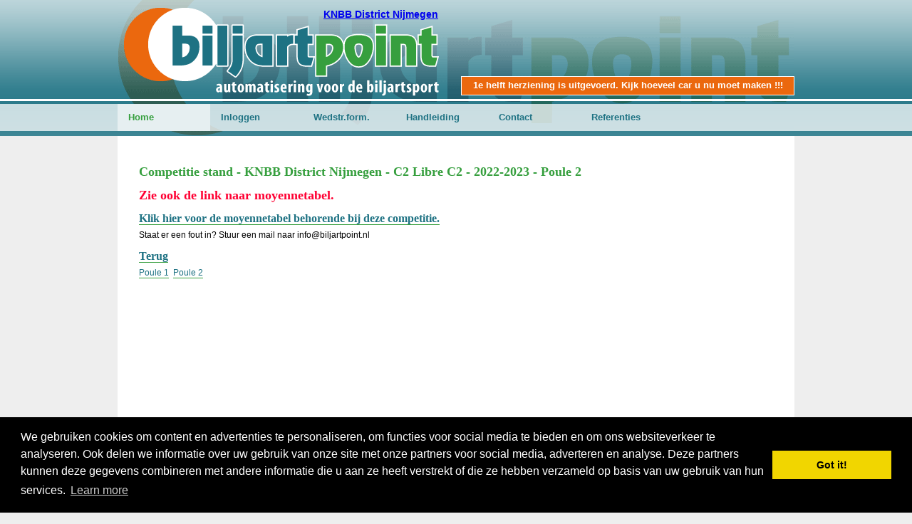

--- FILE ---
content_type: text/html;charset=utf-8
request_url: https://biljartpoint.nl/index.php?page=stand&poule=2&compid=6312&district=48
body_size: 4772
content:
<!DOCTYPE html PUBLIC "-//W3C//DTD XHTML 1.0 Transitional//EN" "http://www.w3.org/TR/xhtml1/DTD/xhtml1-transitional.dtd">
<html xmlns="http://www.w3.org/1999/xhtml">
<head>
<meta http-equiv="Content-Type" content="text/html; charset=UTF-8" />
<title>BiljartPoint - automatisering voor de biljartsport</title>
    <meta property="og:title" content="BiljartPoint"/>
    <meta property="og:type" content="article"/>
    <meta property="og:url" content="http://biljartpoint.nl/index.php?page=stand&poule=2&compid=6312&district=48"/>
    <meta property="og:image" content="https://www.biljartpoint.nl/img/logo-biljartpoint-fb.jpg"/>
    <meta property="og:site_name" content="BiljartPoint.nl"/>
    <meta property="og:description"	content="Automatisering voor de biljartsport."/>
    <meta name="viewport" content="width=device-width, initial-scale=1">
    <style>
    	@media (min-width: 600px) {
		  
		}
    </style>
    <script async src="//pagead2.googlesyndication.com/pagead/js/adsbygoogle.js"></script>
	<script>
	  (adsbygoogle = window.adsbygoogle || []).push({
	    google_ad_client: "ca-pub-7203397968562195",
	    enable_page_level_ads: true
	  });
	</script>
<style type="text/css">
body {
	background-color: #eee;
	background-image: url(../img/bg.gif);	
	margin: 0px;
	padding: 0px;
	background-repeat: repeat-x;
	font-family: Verdana, Arial, Helvetica, sans-serif;
	font-size: 12px;
	line-height: 1.7em;
	color: #000;
}
#header {
	background-image: url(../img/headers/biljartpoint-header.gif);
	background-repeat: no-repeat;
	height: 191px;
	width: 950px;
}
</style>
<link href="css/style.css" rel="stylesheet" type="text/css" />
<link href="css/print.css" rel="stylesheet" type="text/css" media="print" />
<!--[if lt IE 7]> 
<script src="js/IE8.js" type="text/javascript"></script> 
<![endif]-->
	<script language="javascript" type="text/javascript" src="js/prototype.js"></script>
	<script language="javascript" type="text/javascript">
		function getHTML()
		{
			var url = 'ajax/programma.php?action=step3&compid=6312&poule=2&p=knbb&w=j';
			var pars = '';
			document.getElementById("week").innerHTML = '<div align="center">Het weekprogramma wordt geladen</div>'; 
			var myAjax = new Ajax.Updater( {success: 'week'}, url, { method: 'get', parameters: pars, onFailure: reportError });
			var url2 = 'ajax/programma.php?action=step3&compid=6312&poule=2&p=knbb';
			var pars2 = '';
			document.getElementById("programma").innerHTML = '<div align="center">Het programma wordt geladen</div>'; 
			var myAjax2 = new Ajax.Updater( {success: 'programma'}, url2, { method: 'get', parameters: pars2, onFailure: reportError });
		}
		function reportError(request) { alert('Er is iets misgegaan bij het opvragen van de competitie.'); }
	</script>
	<script type="text/javascript">
<!--
// toggle visibility
function toggle( targetId ){
  if (document.getElementById){
        target = document.getElementById( targetId );
           if (target.style.display == "none"){
              target.style.display = "";
           } else {
              target.style.display = "none";
           }
     }
}
-->
</script>
<script type="text/javascript">
<!--
function toggle2(obj)
{
	var item = document.getElementById(obj);
	if(item.style.visibility == 'visible') { item.style.visibility = 'hidden'; }
	else { item.style.visibility = 'visible'; }
}
-->
</script>
<script type="text/javascript" src="js/overlib/overlib.js"><!-- overLIB (c) Erik Bosrup --></script>

<link rel="stylesheet" type="text/css" href="//cdnjs.cloudflare.com/ajax/libs/cookieconsent2/3.0.3/cookieconsent.min.css" />
<script src="//cdnjs.cloudflare.com/ajax/libs/cookieconsent2/3.0.3/cookieconsent.min.js"></script>
<script>
window.addEventListener("load", function(){
window.cookieconsent.initialise({
  "palette": {
    "popup": {
      "background": "#000"
    },
    "button": {
      "background": "#f1d600"
    }
  },
  "content": {
    "message": "We gebruiken cookies om content en advertenties te personaliseren, om functies voor social media te bieden en om ons websiteverkeer te analyseren. Ook delen we informatie over uw gebruik van onze site met onze partners voor social media, adverteren en analyse. Deze partners kunnen deze gegevens combineren met andere informatie die u aan ze heeft verstrekt of die ze hebben verzameld op basis van uw gebruik van hun services.",
    "href": "http://www.google.com/intl/nl/policies/privacy/partners/"
  }
})});
</script>

</head>
<body onload="getHTML();">
<div id="overDiv" style="position:absolute; visibility:hidden; z-index:1000;"></div>
<!--
<div style="position:absolute; right:0; top:0; height:100px; width:100px;">
	<img src="img/corner.gif" alt="BiljartPoint Corner Banner" border="0" />
</div>
-->
<div id="wrapper">
  <div id="header" style="position:relative;">
  		<div id="headertitel"><a href="https://www.knbb-nijmegen.nl/cmsms/">KNBB District Nijmegen</a></div>
	                                	
				<div style="height:60px;"></div>
                	<!--
	<div id="banner"><img src="img/voorbeeld-banner.gif" alt="voorbeeld banner" width="468" height="60" /></div>
	-->
	<div style="height:0px;"></div><div id="kijktip"><a href="" target="_blank">1e helft herziening is uitgevoerd. Kijk hoeveel car u nu moet maken !!!</a></div>    <div id="menu" style="position:absolute;top:134px;">
      <ul>
        <li><a href="index.php" class="actief">Home</a></li>
		<li><a href="https://standbeheer.biljartpoint.nl/index.php?district=48" target="_blank">Inloggen</a></li>
        
		                       
						        <li><a href="https://www.biljartpoint.nl/handleiding/UitslagformulierKNBB.pdf" target="_blank">Wedstr.form.</a></li>
										                        		<li><a href="https://www.biljartpoint.nl/handleiding/handleiding_teamleiders.pdf">Handleiding</a></li>
		<li><a href="https://www.biljartpoint.nl/index.php?page=contact">Contact</a></li>
		<li><a href="https://www.biljartpoint.nl/index.php?page=ref">Referenties</a></li>		
		      </ul>
    </div>
  </div>
  <div id="content">
  <? ?>
  
  		  	<div style="position:absolute; margin-left:594px; margin-top:-22px;">
        <div style="font-size: 14px; color: #EB680E;"><a href="" target="_blank"><font color="#990000"></font></a></div>
    </div>
    <h2>Competitie stand - KNBB District Nijmegen - C2 Libre C2 - 2022-2023 - Poule 2</h2><h2><font color=FF0033>Zie ook de link naar moyennetabel.</font></h2><h4><a href="index.php?page=moyenne_tabel_zichtbaar&tabel=871&&ms=0&&s=1&&d=knbb&&dp=0&&pl=2&&c=6312&&di=48">Klik hier voor de moyennetabel behorende bij deze competitie.</a></h4>Staat er een fout in? Stuur een mail naar info@biljartpoint.nl<h4><a href="index.php?district=48&archief=yes&s=2022-2023">Terug</a></h4><a href="index.php?page=stand&poule=1&compid=6312&district=48">Poule 1</a>&nbsp;&nbsp;<a href="index.php?page=stand&poule=2&compid=6312&district=48">Poule 2</a>&nbsp;&nbsp;            
                                    	<script async src="//pagead2.googlesyndication.com/pagead/js/adsbygoogle.js"></script>
                <ins class="adsbygoogle"
                     style="display:block"
                     data-ad-client="ca-pub-7203397968562195"
                     data-ad-slot="8172645260"
                     data-ad-format="auto"></ins>
                <script>
                (adsbygoogle = window.adsbygoogle || []).push({});
                </script>
                        
            <font color=FF0033><strong>
            </br> </strong></H2><br>			</strong></font>
			<table width="100%" border="0" cellspacing="0" cellpadding="3" class="geenhover" style="margin-top:-10px;">
			  <tr>
				<td valign="top">
	<table style="float:left;">
     <tr>
     	<th class="getal">plaats</th>
     	<th>team</th>
		<th class="getal">GS</th>
		<th class="getal">PP</th>
		<th class="getal">% car</th>
		<th class="getal">Teammoy</th>
		<th class="getal" width="58">&nbsp;</th>
     </tr>
		 <tr>
			<td class="top3">1</td>
			 <td><a href="index.php?page=teamdetail&team_id=67547&compid=6312&poule=2&district=48">O.G.C. 1</a></td>
			 <td class="getal">28</td>
			 <td class="getal">772</td>
			 <td class="getal">92.96 %</td>
			 <td class="getal">3.261</td>
			 <td class="getal" style="text-align:right;"> 0.00</td>
		 </tr>   
		
		 <tr>
			<td class="top3">2</td>
			 <td><a href="index.php?page=teamdetail&team_id=67535&compid=6312&poule=2&district=48">De Treffers 2</a></td>
			 <td class="getal">28</td>
			 <td class="getal">735</td>
			 <td class="getal">88.90 %</td>
			 <td class="getal">2.093</td>
			 <td class="getal" style="text-align:right;"> 37.00</td>
		 </tr>   
		
		 <tr>
			<td class="top3">3</td>
			 <td><a href="index.php?page=teamdetail&team_id=67533&compid=6312&poule=2&district=48">De 3sprong 4</a></td>
			 <td class="getal">28</td>
			 <td class="getal">719</td>
			 <td class="getal">88.02 %</td>
			 <td class="getal">2.008</td>
			 <td class="getal" style="text-align:right;"> 53.00</td>
		 </tr>   
		
		 <tr>
			<td class="getal">4</td>
			 <td><a href="index.php?page=teamdetail&team_id=67536&compid=6312&poule=2&district=48">De Treffers 3</a></td>
			 <td class="getal">28</td>
			 <td class="getal">711</td>
			 <td class="getal">86.83 %</td>
			 <td class="getal">1.721</td>
			 <td class="getal" style="text-align:right;"> 61.00</td>
		 </tr>   
		
		 <tr>
			<td class="getal">5</td>
			 <td><a href="index.php?page=teamdetail&team_id=67546&compid=6312&poule=2&district=48">Moira 7</a></td>
			 <td class="getal">28</td>
			 <td class="getal">694</td>
			 <td class="getal">84.92 %</td>
			 <td class="getal">1.918</td>
			 <td class="getal" style="text-align:right;"> 78.00</td>
		 </tr>   
		
		 <tr>
			<td class="getal">6</td>
			 <td><a href="index.php?page=teamdetail&team_id=67540&compid=6312&poule=2&district=48">Juliana 5</a></td>
			 <td class="getal">28</td>
			 <td class="getal">681</td>
			 <td class="getal">83.60 %</td>
			 <td class="getal">1.949</td>
			 <td class="getal" style="text-align:right;"> 91.00</td>
		 </tr>   
		
		 <tr>
			<td class="getal">7</td>
			 <td><a href="index.php?page=teamdetail&team_id=67539&compid=6312&poule=2&district=48">Juliana 4</a></td>
			 <td class="getal">28</td>
			 <td class="getal">662</td>
			 <td class="getal">82.40 %</td>
			 <td class="getal">2.212</td>
			 <td class="getal" style="text-align:right;"> 110.00</td>
		 </tr>   
		
		 <tr>
			<td class="getal">8</td>
			 <td><a href="index.php?page=teamdetail&team_id=67548&compid=6312&poule=2&district=48">Vriendenkring 2</a></td>
			 <td class="getal">28</td>
			 <td class="getal">654</td>
			 <td class="getal">80.52 %</td>
			 <td class="getal">1.776</td>
			 <td class="getal" style="text-align:right;"> 118.00</td>
		 </tr>   
		</table><div style="clear:both;"></div>
	<ul class="legenda">
	 <li><span>GS</span>Gespeeld</li>
	 <li><span>MP</span>Partijpunten</li>
         <li><span>CT</span>Correctie Thuis</li>
         <li><span>CU</span>Correctie Uit</li>
	</ul>
	</td>
				<td valign="top" width="280">
					
                                         
                    
                    
                    <table width="100%" border="0" cellspacing="0" cellpadding="3" class="geenhover">
						
                                                
                        <tr><th colspan="2">Competitie extra's</th></tr>
                                                 																	                    
						<tr>
							
                               <td><img src="img/icons/home.png" alt="" border="0" /></a> &nbsp;&nbsp;&nbsp;&nbsp; </tr>
                                                       
		                       <td> <a href="index.php?district=48&page=Lokaliteit">Wedstrijden per lokaal</a>&nbsp;&nbsp;&nbsp;&nbsp;&nbsp;&nbsp;&nbsp;&nbsp;&nbsp;
                           		 
								                                                                    
				<img src="img/icons/home.png" alt="" border="0" /></a> <br />
				
				<a href="index.php?district=48&page=Lokaliteit2">Alle openstaande wedstrijden.</a><br />
				<br />
                                 
                         							</tr>
						<tr>
							<td><img src="img/icons/statistieken32.png" alt="Cijferpagina" border="0" /></td>
							<td><a href="index.php?page=cijfer&compid=6312&district=48">
                                                        Cijferpagina</a></td>
                                                        						</tr>
						<tr>
                        	                        
							<td><img src="img/icons/moyenne32.png" alt="Moyenne" border="0" /></td>
							<td><a href="index.php?district=48&page=splijst&compid=6312&poule=2">
                                                        Actuele moyennes alle spelers op achternaam</a></td>
                                                         						</tr>
						<tr>
						<td><img src="img/icons/moyenne32.png" alt="Moyenne" border="0" /></td>
							<td><a href="index.php?district=48&page=splijst2&compid=6312&poule=2">
                                                        Actuele moyennes alle spelers op verenigingsnaam</a></td>
                                                                                                                  
						</tr>
                        
                        
						<tr>
							<td><img src="img/icons/word32.png" alt="Word" border="0" /></td>
														<td>
                                                        	<a href="https://app.biljartpoint.nl/word/teams/teams.php?compid=6312&poule=2&district=knbb" target="_blank">Teams</a> en 
                                <a href="https://app.biljartpoint.nl/word/schedule/schedule.php?compid=6312&district=knbb&poule=2" target="_blank">programma</a> in Word formaat</td>
                                
                               
                        </tr>
						<tr>
							<td><img src="img/icons/kalender32.png" alt="Kalender" border="0" /></td>
							                            <td><a href="#week">Bekijk programma van deze competitie</a></td>
                              
							  
						</tr>
                        
                        <tr>
                        
                     
                        
                        </tr>
                        
                        
												<tr><td colspan="2">Stand na ronde: <a href="index.php?page=stand&poule=2&compid=6312&district=48&r=1">1</a> <a href="index.php?page=stand&poule=2&compid=6312&district=48&r=2">2</a> <a href="index.php?page=stand&poule=2&compid=6312&district=48&r=3">3</a> <a href="index.php?page=stand&poule=2&compid=6312&district=48&r=4">4</a> <a href="index.php?page=stand&poule=2&compid=6312&district=48&r=5">5</a> <a href="index.php?page=stand&poule=2&compid=6312&district=48&r=6">6</a> <a href="index.php?page=stand&poule=2&compid=6312&district=48&r=7">7</a> <a href="index.php?page=stand&poule=2&compid=6312&district=48&r=8">8</a> <a href="index.php?page=stand&poule=2&compid=6312&district=48&r=9">9</a> <a href="index.php?page=stand&poule=2&compid=6312&district=48&r=10">10</a> <a href="index.php?page=stand&poule=2&compid=6312&district=48&r=11">11</a> <a href="index.php?page=stand&poule=2&compid=6312&district=48&r=12">12</a> <a href="index.php?page=stand&poule=2&compid=6312&district=48&r=13">13</a> <a href="index.php?page=stand&poule=2&compid=6312&district=48&r=14">14</a> <a href="index.php?page=stand&poule=2&compid=6312&district=48&r=15">15</a> <a href="index.php?page=stand&poule=2&compid=6312&district=48&r=16">16</a> <a href="index.php?page=stand&poule=2&compid=6312&district=48&r=17">17</a> <a href="index.php?page=stand&poule=2&compid=6312&district=48&r=18">18</a> <a href="index.php?page=stand&poule=2&compid=6312&district=48&r=19">19</a> <a href="index.php?page=stand&poule=2&compid=6312&district=48&r=20">20</a> <a href="index.php?page=stand&poule=2&compid=6312&district=48&r=21">21</a> <a href="index.php?page=stand&poule=2&compid=6312&district=48&r=22">22</a> <a href="index.php?page=stand&poule=2&compid=6312&district=48&r=23">23</a> <a href="index.php?page=stand&poule=2&compid=6312&district=48&r=24">24</a> <a href="index.php?page=stand&poule=2&compid=6312&district=48&r=25">25</a> <a href="index.php?page=stand&poule=2&compid=6312&district=48&r=26">26</a> <a href="index.php?page=stand&poule=2&compid=6312&district=48&r=27">27</a> <a href="index.php?page=stand&poule=2&compid=6312&district=48&r=28"><b>28</b></a> </td></tr>
											</table>
                    				</td>
			  </tr>
			</table>
            
  
            
            
            
            
                        	<script async src="//pagead2.googlesyndication.com/pagead/js/adsbygoogle.js"></script>
                <ins class="adsbygoogle"
                     style="display:block"
                     data-ad-client="ca-pub-7203397968562195"
                     data-ad-slot="5219178862"
                     data-ad-format="auto"></ins>
                <script>
                (adsbygoogle = window.adsbygoogle || []).push({});
                </script>
                        
			<br /><h3>Schema voor week 04</h3><div id="week"></div><br /><h3>Speelschema</h3><div id="programma"></div>  </div>
  <div id="footer">
	  	<span>&copy; copyright 2005-2026 BiljartPoint</span>
    <span><a href="http://www.bsid.nl" target="_blank">ontwerp: BSID</a></span>
    <span>Page 0.06278 sec</span>
    <span>realtime</span>
    <span>kvk 60885408</span>
    <span><a href="index.php?page=international"><img src="img/gb.gif" alt="English" border="0" /></a></span>
  </div>

</div>
<script type="text/javascript" src="https://addthisevent.com/libs/1.6.0/ate.min.js"></script>
<style>
.addthisevent-drop {
	padding:12px 12px 12px 31px;	
}
.addthisevent-drop .addthisevent_icon {
	top:3px;	
}
</style>
<script>
  (function(i,s,o,g,r,a,m){i['GoogleAnalyticsObject']=r;i[r]=i[r]||function(){
  (i[r].q=i[r].q||[]).push(arguments)},i[r].l=1*new Date();a=s.createElement(o),
  m=s.getElementsByTagName(o)[0];a.async=1;a.src=g;m.parentNode.insertBefore(a,m)
  })(window,document,'script','https://www.google-analytics.com/analytics.js','ga');

  ga('create', 'UA-327028-10', 'auto');
  ga('send', 'pageview');

</script>
</body>
</html>

--- FILE ---
content_type: text/html
request_url: https://biljartpoint.nl/ajax/programma.php?action=step3&compid=6312&poule=2&p=knbb&w=j
body_size: 796
content:

<table width="100%">
	<tr>
    			<th>ronde</th>
		<th>dag</th>
		<th>datum</th>
         
    	 

		
		<th>thuis</th>
		<th>uit</th>
		<th></th>        
		 	
         	
		 	


		       
	            
	<th></th>        
	<th></th>        
		<th>w-form</th> 
        		<th colspan="2">uitslag</th>
         
         
					
			<th>ct</th>
			<th>cu</th>
						<th>&nbsp;</th>
			</tr>
					
				<tr>
					<td class="getal">16</td>
					<td>Ma.</td>
					<td>16-01-2023 19:30</td>
					
					
					
					<td><a href="http://www.biljartpoint.nl/index.php?page=teamdetail&team_id=67546&compid=6312&poule=2&district=48">Moira 7</a></td>
					<td><a href="http://www.biljartpoint.nl/index.php?page=teamdetail&team_id=67540&compid=6312&poule=2&district=48">Juliana 5</a></td>
					<td> 	</td>
					
					<td> 	</td>
					
					
					
					<td>					<td><a href="huiswerkmoyennetabel/?p=957068&d=48" target="_blank" onClick="alert('Via de afdrukopties van uw printer kunt u kiezen om in portret of landschap weergave te printen. Via uw afdrukopties kunt u ook kiezen om de titel en url van de pagina niet mee te printen.')"><img src="img/icons/formulier.png" alt="Uitslagformulier printen" border="0" /></a>
					 	</td>
					</td>
											
					
					
																		<td>29</td>
							<td>25</td>
							<td></td>
							<td></td>
											                    
					<td><a href="index.php?page=uitslagdetail&district=48&progid=957068&f=1&poule=2&compid=6312">bekijk resultaten</a></td>
				</tr>
								
				<tr>
					<td class="getal">16</td>
					<td>Ma.</td>
					<td>16-01-2023 19:30</td>
					
					
					
					<td><a href="http://www.biljartpoint.nl/index.php?page=teamdetail&team_id=67548&compid=6312&poule=2&district=48">Vriendenkring 2</a></td>
					<td><a href="http://www.biljartpoint.nl/index.php?page=teamdetail&team_id=67539&compid=6312&poule=2&district=48">Juliana 4</a></td>
					<td> 	</td>
					
					<td> 	</td>
					
					
					
					<td>					<td><a href="huiswerkmoyennetabel/?p=957071&d=48" target="_blank" onClick="alert('Via de afdrukopties van uw printer kunt u kiezen om in portret of landschap weergave te printen. Via uw afdrukopties kunt u ook kiezen om de titel en url van de pagina niet mee te printen.')"><img src="img/icons/formulier.png" alt="Uitslagformulier printen" border="0" /></a>
					 	</td>
					</td>
											
					
					
																		<td>27</td>
							<td>30</td>
							<td></td>
							<td></td>
											                    
					<td><a href="index.php?page=uitslagdetail&district=48&progid=957071&f=1&poule=2&compid=6312">bekijk resultaten</a></td>
				</tr>
								
				<tr>
					<td class="getal">16</td>
					<td>Di.</td>
					<td>17-01-2023 19:30</td>
					
					
					
					<td><a href="http://www.biljartpoint.nl/index.php?page=teamdetail&team_id=67535&compid=6312&poule=2&district=48">De Treffers 2</a></td>
					<td><a href="http://www.biljartpoint.nl/index.php?page=teamdetail&team_id=67547&compid=6312&poule=2&district=48">O.G.C. 1</a></td>
					<td> 	</td>
					
					<td> 	</td>
					
					
					
					<td>					<td><a href="huiswerkmoyennetabel/?p=957070&d=48" target="_blank" onClick="alert('Via de afdrukopties van uw printer kunt u kiezen om in portret of landschap weergave te printen. Via uw afdrukopties kunt u ook kiezen om de titel en url van de pagina niet mee te printen.')"><img src="img/icons/formulier.png" alt="Uitslagformulier printen" border="0" /></a>
					 	</td>
					</td>
											
					
					
																		<td>21</td>
							<td>30</td>
							<td></td>
							<td></td>
											                    
					<td><a href="index.php?page=uitslagdetail&district=48&progid=957070&f=1&poule=2&compid=6312">bekijk resultaten</a></td>
				</tr>
								
				<tr>
					<td class="getal">16</td>
					<td>Di.</td>
					<td>17-01-2023 19:30</td>
					
					
					
					<td><a href="http://www.biljartpoint.nl/index.php?page=teamdetail&team_id=67536&compid=6312&poule=2&district=48">De Treffers 3</a></td>
					<td><a href="http://www.biljartpoint.nl/index.php?page=teamdetail&team_id=67533&compid=6312&poule=2&district=48">De 3sprong 4</a></td>
					<td> 	</td>
					
					<td> 	</td>
					
					
					
					<td>					<td><a href="huiswerkmoyennetabel/?p=957069&d=48" target="_blank" onClick="alert('Via de afdrukopties van uw printer kunt u kiezen om in portret of landschap weergave te printen. Via uw afdrukopties kunt u ook kiezen om de titel en url van de pagina niet mee te printen.')"><img src="img/icons/formulier.png" alt="Uitslagformulier printen" border="0" /></a>
					 	</td>
					</td>
											
					
					
																		<td>30</td>
							<td>21</td>
							<td></td>
							<td></td>
											                    
					<td><a href="index.php?page=uitslagdetail&district=48&progid=957069&f=1&poule=2&compid=6312">bekijk resultaten</a></td>
				</tr>
				</table>

--- FILE ---
content_type: text/html
request_url: https://biljartpoint.nl/ajax/programma.php?action=step3&compid=6312&poule=2&p=knbb
body_size: 3686
content:

<table width="100%">
	<tr>
    			<th>ronde</th>
		<th>dag</th>
		<th>datum</th>
         
    	 

		
		<th>thuis</th>
		<th>uit</th>
		<th></th>        
		 	
         	
		 	


		       
	            
	<th></th>        
	<th></th>        
		<th>w-form</th> 
        		<th colspan="2">uitslag</th>
         
         
					
			<th>ct</th>
			<th>cu</th>
						<th>&nbsp;</th>
			</tr>
					
				<tr>
					<td class="getal">1</td>
					<td>Ma.</td>
					<td>12-09-2022 19:30</td>
					
					
					
					<td><a href="http://www.biljartpoint.nl/index.php?page=teamdetail&team_id=67546&compid=6312&poule=2&district=48">Moira 7</a></td>
					<td><a href="http://www.biljartpoint.nl/index.php?page=teamdetail&team_id=67535&compid=6312&poule=2&district=48">De Treffers 2</a></td>
					<td> 	</td>
					
					<td> 	</td>
					
					
					
					<td>					<td><a href="huiswerkmoyennetabel/?p=957009&d=48" target="_blank" onClick="alert('Via de afdrukopties van uw printer kunt u kiezen om in portret of landschap weergave te printen. Via uw afdrukopties kunt u ook kiezen om de titel en url van de pagina niet mee te printen.')"><img src="img/icons/formulier.png" alt="Uitslagformulier printen" border="0" /></a>
					 	</td>
					</td>
											
					
					
																		<td>22</td>
							<td>30</td>
							<td></td>
							<td></td>
											                    
					<td><a href="index.php?page=uitslagdetail&district=48&progid=957009&f=1&poule=2&compid=6312">bekijk resultaten</a></td>
				</tr>
								
				<tr>
					<td class="getal">1</td>
					<td>Ma.</td>
					<td>12-09-2022 19:30</td>
					
					
					
					<td><a href="http://www.biljartpoint.nl/index.php?page=teamdetail&team_id=67548&compid=6312&poule=2&district=48">Vriendenkring 2</a></td>
					<td><a href="http://www.biljartpoint.nl/index.php?page=teamdetail&team_id=67547&compid=6312&poule=2&district=48">O.G.C. 1</a></td>
					<td> 	</td>
					
					<td> 	</td>
					
					
					
					<td>					<td><a href="huiswerkmoyennetabel/?p=957011&d=48" target="_blank" onClick="alert('Via de afdrukopties van uw printer kunt u kiezen om in portret of landschap weergave te printen. Via uw afdrukopties kunt u ook kiezen om de titel en url van de pagina niet mee te printen.')"><img src="img/icons/formulier.png" alt="Uitslagformulier printen" border="0" /></a>
					 	</td>
					</td>
											
					
					
																		<td>18</td>
							<td>25</td>
							<td></td>
							<td></td>
											                    
					<td><a href="index.php?page=uitslagdetail&district=48&progid=957011&f=1&poule=2&compid=6312">bekijk resultaten</a></td>
				</tr>
								
				<tr>
					<td class="getal">1</td>
					<td>Wo.</td>
					<td>14-09-2022 19:30</td>
					
					
					
					<td><a href="http://www.biljartpoint.nl/index.php?page=teamdetail&team_id=67540&compid=6312&poule=2&district=48">Juliana 5</a></td>
					<td><a href="http://www.biljartpoint.nl/index.php?page=teamdetail&team_id=67533&compid=6312&poule=2&district=48">De 3sprong 4</a></td>
					<td> 	</td>
					
					<td> 	</td>
					
					
					
					<td>					<td><a href="huiswerkmoyennetabel/?p=957008&d=48" target="_blank" onClick="alert('Via de afdrukopties van uw printer kunt u kiezen om in portret of landschap weergave te printen. Via uw afdrukopties kunt u ook kiezen om de titel en url van de pagina niet mee te printen.')"><img src="img/icons/formulier.png" alt="Uitslagformulier printen" border="0" /></a>
					 	</td>
					</td>
											
					
					
																		<td>23</td>
							<td>28</td>
							<td></td>
							<td></td>
											                    
					<td><a href="index.php?page=uitslagdetail&district=48&progid=957008&f=1&poule=2&compid=6312">bekijk resultaten</a></td>
				</tr>
								
				<tr>
					<td class="getal">1</td>
					<td>Wo.</td>
					<td>14-09-2022 19:30</td>
					
					
					
					<td><a href="http://www.biljartpoint.nl/index.php?page=teamdetail&team_id=67539&compid=6312&poule=2&district=48">Juliana 4</a></td>
					<td><a href="http://www.biljartpoint.nl/index.php?page=teamdetail&team_id=67536&compid=6312&poule=2&district=48">De Treffers 3</a></td>
					<td> 	</td>
					
					<td> 	</td>
					
					
					
					<td>					<td><a href="huiswerkmoyennetabel/?p=957010&d=48" target="_blank" onClick="alert('Via de afdrukopties van uw printer kunt u kiezen om in portret of landschap weergave te printen. Via uw afdrukopties kunt u ook kiezen om de titel en url van de pagina niet mee te printen.')"><img src="img/icons/formulier.png" alt="Uitslagformulier printen" border="0" /></a>
					 	</td>
					</td>
											
					
					
																		<td>26</td>
							<td>27</td>
							<td></td>
							<td></td>
											                    
					<td><a href="index.php?page=uitslagdetail&district=48&progid=957010&f=1&poule=2&compid=6312">bekijk resultaten</a></td>
				</tr>
								
				<tr>
					<td class="getal">2</td>
					<td>Ma.</td>
					<td>19-09-2022 19:30</td>
					
					
					
					<td><a href="http://www.biljartpoint.nl/index.php?page=teamdetail&team_id=67546&compid=6312&poule=2&district=48">Moira 7</a></td>
					<td><a href="http://www.biljartpoint.nl/index.php?page=teamdetail&team_id=67540&compid=6312&poule=2&district=48">Juliana 5</a></td>
					<td> 	</td>
					
					<td> 	</td>
					
					
					
					<td>					<td><a href="huiswerkmoyennetabel/?p=957012&d=48" target="_blank" onClick="alert('Via de afdrukopties van uw printer kunt u kiezen om in portret of landschap weergave te printen. Via uw afdrukopties kunt u ook kiezen om de titel en url van de pagina niet mee te printen.')"><img src="img/icons/formulier.png" alt="Uitslagformulier printen" border="0" /></a>
					 	</td>
					</td>
											
					
					
																		<td>30</td>
							<td>22</td>
							<td>-4</td>
							<td></td>
											                    
					<td><a href="index.php?page=uitslagdetail&district=48&progid=957012&f=1&poule=2&compid=6312">bekijk resultaten</a></td>
				</tr>
								
				<tr>
					<td class="getal">2</td>
					<td>Ma.</td>
					<td>19-09-2022 19:30</td>
					
					
					
					<td><a href="http://www.biljartpoint.nl/index.php?page=teamdetail&team_id=67548&compid=6312&poule=2&district=48">Vriendenkring 2</a></td>
					<td><a href="http://www.biljartpoint.nl/index.php?page=teamdetail&team_id=67539&compid=6312&poule=2&district=48">Juliana 4</a></td>
					<td> 	</td>
					
					<td> 	</td>
					
					
					
					<td>					<td><a href="huiswerkmoyennetabel/?p=957015&d=48" target="_blank" onClick="alert('Via de afdrukopties van uw printer kunt u kiezen om in portret of landschap weergave te printen. Via uw afdrukopties kunt u ook kiezen om de titel en url van de pagina niet mee te printen.')"><img src="img/icons/formulier.png" alt="Uitslagformulier printen" border="0" /></a>
					 	</td>
					</td>
											
					
					
																		<td>29</td>
							<td>25</td>
							<td></td>
							<td></td>
											                    
					<td><a href="index.php?page=uitslagdetail&district=48&progid=957015&f=1&poule=2&compid=6312">bekijk resultaten</a></td>
				</tr>
								
				<tr>
					<td class="getal">2</td>
					<td>Di.</td>
					<td>20-09-2022 19:30</td>
					
					
					
					<td><a href="http://www.biljartpoint.nl/index.php?page=teamdetail&team_id=67536&compid=6312&poule=2&district=48">De Treffers 3</a></td>
					<td><a href="http://www.biljartpoint.nl/index.php?page=teamdetail&team_id=67533&compid=6312&poule=2&district=48">De 3sprong 4</a></td>
					<td> 	</td>
					
					<td> 	</td>
					
					
					
					<td>					<td><a href="huiswerkmoyennetabel/?p=957013&d=48" target="_blank" onClick="alert('Via de afdrukopties van uw printer kunt u kiezen om in portret of landschap weergave te printen. Via uw afdrukopties kunt u ook kiezen om de titel en url van de pagina niet mee te printen.')"><img src="img/icons/formulier.png" alt="Uitslagformulier printen" border="0" /></a>
					 	</td>
					</td>
											
					
					
																		<td>27</td>
							<td>24</td>
							<td></td>
							<td></td>
											                    
					<td><a href="index.php?page=uitslagdetail&district=48&progid=957013&f=1&poule=2&compid=6312">bekijk resultaten</a></td>
				</tr>
								
				<tr>
					<td class="getal">2</td>
					<td>Di.</td>
					<td>20-09-2022 19:30</td>
					
					
					
					<td><a href="http://www.biljartpoint.nl/index.php?page=teamdetail&team_id=67535&compid=6312&poule=2&district=48">De Treffers 2</a></td>
					<td><a href="http://www.biljartpoint.nl/index.php?page=teamdetail&team_id=67547&compid=6312&poule=2&district=48">O.G.C. 1</a></td>
					<td> 	</td>
					
					<td> 	</td>
					
					
					
					<td>					<td><a href="huiswerkmoyennetabel/?p=957014&d=48" target="_blank" onClick="alert('Via de afdrukopties van uw printer kunt u kiezen om in portret of landschap weergave te printen. Via uw afdrukopties kunt u ook kiezen om de titel en url van de pagina niet mee te printen.')"><img src="img/icons/formulier.png" alt="Uitslagformulier printen" border="0" /></a>
					 	</td>
					</td>
											
					
					
																		<td>24</td>
							<td>25</td>
							<td></td>
							<td></td>
											                    
					<td><a href="index.php?page=uitslagdetail&district=48&progid=957014&f=1&poule=2&compid=6312">bekijk resultaten</a></td>
				</tr>
								
				<tr>
					<td class="getal">3</td>
					<td>Ma.</td>
					<td>26-09-2022 19:30</td>
					
					
					
					<td><a href="http://www.biljartpoint.nl/index.php?page=teamdetail&team_id=67547&compid=6312&poule=2&district=48">O.G.C. 1</a></td>
					<td><a href="http://www.biljartpoint.nl/index.php?page=teamdetail&team_id=67546&compid=6312&poule=2&district=48">Moira 7</a></td>
					<td> 	</td>
					
					<td> 	</td>
					
					
					
					<td>					<td><a href="huiswerkmoyennetabel/?p=957017&d=48" target="_blank" onClick="alert('Via de afdrukopties van uw printer kunt u kiezen om in portret of landschap weergave te printen. Via uw afdrukopties kunt u ook kiezen om de titel en url van de pagina niet mee te printen.')"><img src="img/icons/formulier.png" alt="Uitslagformulier printen" border="0" /></a>
					 	</td>
					</td>
											
					
					
																		<td>30</td>
							<td>11</td>
							<td></td>
							<td></td>
											                    
					<td><a href="index.php?page=uitslagdetail&district=48&progid=957017&f=1&poule=2&compid=6312">bekijk resultaten</a></td>
				</tr>
								
				<tr>
					<td class="getal">3</td>
					<td>Di.</td>
					<td>27-09-2022 19:30</td>
					
					
					
					<td><a href="http://www.biljartpoint.nl/index.php?page=teamdetail&team_id=67533&compid=6312&poule=2&district=48">De 3sprong 4</a></td>
					<td><a href="http://www.biljartpoint.nl/index.php?page=teamdetail&team_id=67548&compid=6312&poule=2&district=48">Vriendenkring 2</a></td>
					<td> 	</td>
					
					<td> 	</td>
					
					
					
					<td>					<td><a href="huiswerkmoyennetabel/?p=957018&d=48" target="_blank" onClick="alert('Via de afdrukopties van uw printer kunt u kiezen om in portret of landschap weergave te printen. Via uw afdrukopties kunt u ook kiezen om de titel en url van de pagina niet mee te printen.')"><img src="img/icons/formulier.png" alt="Uitslagformulier printen" border="0" /></a>
					 	</td>
					</td>
											
					
					
																		<td>28</td>
							<td>24</td>
							<td></td>
							<td></td>
											                    
					<td><a href="index.php?page=uitslagdetail&district=48&progid=957018&f=1&poule=2&compid=6312">bekijk resultaten</a></td>
				</tr>
								
				<tr>
					<td class="getal">3</td>
					<td>Wo.</td>
					<td>28-09-2022 19:30</td>
					
					
					
					<td><a href="http://www.biljartpoint.nl/index.php?page=teamdetail&team_id=67540&compid=6312&poule=2&district=48">Juliana 5</a></td>
					<td><a href="http://www.biljartpoint.nl/index.php?page=teamdetail&team_id=67536&compid=6312&poule=2&district=48">De Treffers 3</a></td>
					<td> 	</td>
					
					<td> 	</td>
					
					
					
					<td>					<td><a href="huiswerkmoyennetabel/?p=957016&d=48" target="_blank" onClick="alert('Via de afdrukopties van uw printer kunt u kiezen om in portret of landschap weergave te printen. Via uw afdrukopties kunt u ook kiezen om de titel en url van de pagina niet mee te printen.')"><img src="img/icons/formulier.png" alt="Uitslagformulier printen" border="0" /></a>
					 	</td>
					</td>
											
					
					
																		<td>20</td>
							<td>30</td>
							<td></td>
							<td></td>
											                    
					<td><a href="index.php?page=uitslagdetail&district=48&progid=957016&f=1&poule=2&compid=6312">bekijk resultaten</a></td>
				</tr>
								
				<tr>
					<td class="getal">3</td>
					<td>Wo.</td>
					<td>28-09-2022 19:30</td>
					
					
					
					<td><a href="http://www.biljartpoint.nl/index.php?page=teamdetail&team_id=67539&compid=6312&poule=2&district=48">Juliana 4</a></td>
					<td><a href="http://www.biljartpoint.nl/index.php?page=teamdetail&team_id=67535&compid=6312&poule=2&district=48">De Treffers 2</a></td>
					<td> 	</td>
					
					<td> 	</td>
					
					
					
					<td>					<td><a href="huiswerkmoyennetabel/?p=957019&d=48" target="_blank" onClick="alert('Via de afdrukopties van uw printer kunt u kiezen om in portret of landschap weergave te printen. Via uw afdrukopties kunt u ook kiezen om de titel en url van de pagina niet mee te printen.')"><img src="img/icons/formulier.png" alt="Uitslagformulier printen" border="0" /></a>
					 	</td>
					</td>
											
					
					
																		<td>23</td>
							<td>26</td>
							<td></td>
							<td></td>
											                    
					<td><a href="index.php?page=uitslagdetail&district=48&progid=957019&f=1&poule=2&compid=6312">bekijk resultaten</a></td>
				</tr>
								
				<tr>
					<td class="getal">4</td>
					<td>Ma.</td>
					<td>03-10-2022 19:30</td>
					
					
					
					<td><a href="http://www.biljartpoint.nl/index.php?page=teamdetail&team_id=67548&compid=6312&poule=2&district=48">Vriendenkring 2</a></td>
					<td><a href="http://www.biljartpoint.nl/index.php?page=teamdetail&team_id=67536&compid=6312&poule=2&district=48">De Treffers 3</a></td>
					<td> 	</td>
					
					<td> 	</td>
					
					
					
					<td>					<td><a href="huiswerkmoyennetabel/?p=957021&d=48" target="_blank" onClick="alert('Via de afdrukopties van uw printer kunt u kiezen om in portret of landschap weergave te printen. Via uw afdrukopties kunt u ook kiezen om de titel en url van de pagina niet mee te printen.')"><img src="img/icons/formulier.png" alt="Uitslagformulier printen" border="0" /></a>
					 	</td>
					</td>
											
					
					
																		<td>25</td>
							<td>20</td>
							<td></td>
							<td></td>
											                    
					<td><a href="index.php?page=uitslagdetail&district=48&progid=957021&f=1&poule=2&compid=6312">bekijk resultaten</a></td>
				</tr>
								
				<tr>
					<td class="getal">4</td>
					<td>Ma.</td>
					<td>03-10-2022 19:30</td>
					
					
					
					<td><a href="http://www.biljartpoint.nl/index.php?page=teamdetail&team_id=67546&compid=6312&poule=2&district=48">Moira 7</a></td>
					<td><a href="http://www.biljartpoint.nl/index.php?page=teamdetail&team_id=67539&compid=6312&poule=2&district=48">Juliana 4</a></td>
					<td> 	</td>
					
					<td> 	</td>
					
					
					
					<td>					<td><a href="huiswerkmoyennetabel/?p=957022&d=48" target="_blank" onClick="alert('Via de afdrukopties van uw printer kunt u kiezen om in portret of landschap weergave te printen. Via uw afdrukopties kunt u ook kiezen om de titel en url van de pagina niet mee te printen.')"><img src="img/icons/formulier.png" alt="Uitslagformulier printen" border="0" /></a>
					 	</td>
					</td>
											
					
					
																		<td>29</td>
							<td>23</td>
							<td></td>
							<td></td>
											                    
					<td><a href="index.php?page=uitslagdetail&district=48&progid=957022&f=1&poule=2&compid=6312">bekijk resultaten</a></td>
				</tr>
								
				<tr>
					<td class="getal">4</td>
					<td>Di.</td>
					<td>04-10-2022 19:30</td>
					
					
					
					<td><a href="http://www.biljartpoint.nl/index.php?page=teamdetail&team_id=67535&compid=6312&poule=2&district=48">De Treffers 2</a></td>
					<td><a href="http://www.biljartpoint.nl/index.php?page=teamdetail&team_id=67533&compid=6312&poule=2&district=48">De 3sprong 4</a></td>
					<td> 	</td>
					
					<td> 	</td>
					
					
					
					<td>					<td><a href="huiswerkmoyennetabel/?p=957023&d=48" target="_blank" onClick="alert('Via de afdrukopties van uw printer kunt u kiezen om in portret of landschap weergave te printen. Via uw afdrukopties kunt u ook kiezen om de titel en url van de pagina niet mee te printen.')"><img src="img/icons/formulier.png" alt="Uitslagformulier printen" border="0" /></a>
					 	</td>
					</td>
											
					
					
																		<td>27</td>
							<td>24</td>
							<td></td>
							<td></td>
											                    
					<td><a href="index.php?page=uitslagdetail&district=48&progid=957023&f=1&poule=2&compid=6312">bekijk resultaten</a></td>
				</tr>
								
				<tr>
					<td class="getal">4</td>
					<td>Wo.</td>
					<td>05-10-2022 19:30</td>
					
					
					
					<td><a href="http://www.biljartpoint.nl/index.php?page=teamdetail&team_id=67540&compid=6312&poule=2&district=48">Juliana 5</a></td>
					<td><a href="http://www.biljartpoint.nl/index.php?page=teamdetail&team_id=67547&compid=6312&poule=2&district=48">O.G.C. 1</a></td>
					<td> 	</td>
					
					<td> 	</td>
					
					
					
					<td>					<td><a href="huiswerkmoyennetabel/?p=957020&d=48" target="_blank" onClick="alert('Via de afdrukopties van uw printer kunt u kiezen om in portret of landschap weergave te printen. Via uw afdrukopties kunt u ook kiezen om de titel en url van de pagina niet mee te printen.')"><img src="img/icons/formulier.png" alt="Uitslagformulier printen" border="0" /></a>
					 	</td>
					</td>
											
					
					
																		<td>29</td>
							<td>25</td>
							<td></td>
							<td></td>
											                    
					<td><a href="index.php?page=uitslagdetail&district=48&progid=957020&f=1&poule=2&compid=6312">bekijk resultaten</a></td>
				</tr>
								
				<tr>
					<td class="getal">5</td>
					<td>Ma.</td>
					<td>10-10-2022 19:30</td>
					
					
					
					<td><a href="http://www.biljartpoint.nl/index.php?page=teamdetail&team_id=67547&compid=6312&poule=2&district=48">O.G.C. 1</a></td>
					<td><a href="http://www.biljartpoint.nl/index.php?page=teamdetail&team_id=67539&compid=6312&poule=2&district=48">Juliana 4</a></td>
					<td> 	</td>
					
					<td> 	</td>
					
					
					
					<td>					<td><a href="huiswerkmoyennetabel/?p=957025&d=48" target="_blank" onClick="alert('Via de afdrukopties van uw printer kunt u kiezen om in portret of landschap weergave te printen. Via uw afdrukopties kunt u ook kiezen om de titel en url van de pagina niet mee te printen.')"><img src="img/icons/formulier.png" alt="Uitslagformulier printen" border="0" /></a>
					 	</td>
					</td>
											
					
					
																		<td>24</td>
							<td>25</td>
							<td></td>
							<td></td>
											                    
					<td><a href="index.php?page=uitslagdetail&district=48&progid=957025&f=1&poule=2&compid=6312">bekijk resultaten</a></td>
				</tr>
								
				<tr>
					<td class="getal">5</td>
					<td>Di.</td>
					<td>11-10-2022 19:30</td>
					
					
					
					<td><a href="http://www.biljartpoint.nl/index.php?page=teamdetail&team_id=67536&compid=6312&poule=2&district=48">De Treffers 3</a></td>
					<td><a href="http://www.biljartpoint.nl/index.php?page=teamdetail&team_id=67535&compid=6312&poule=2&district=48">De Treffers 2</a></td>
					<td> 	</td>
					
					<td> 	</td>
					
					
					
					<td>					<td><a href="huiswerkmoyennetabel/?p=957026&d=48" target="_blank" onClick="alert('Via de afdrukopties van uw printer kunt u kiezen om in portret of landschap weergave te printen. Via uw afdrukopties kunt u ook kiezen om de titel en url van de pagina niet mee te printen.')"><img src="img/icons/formulier.png" alt="Uitslagformulier printen" border="0" /></a>
					 	</td>
					</td>
											
					
					
																		<td>17</td>
							<td>30</td>
							<td></td>
							<td></td>
											                    
					<td><a href="index.php?page=uitslagdetail&district=48&progid=957026&f=1&poule=2&compid=6312">bekijk resultaten</a></td>
				</tr>
								
				<tr>
					<td class="getal">5</td>
					<td>Di.</td>
					<td>11-10-2022 19:30</td>
					
					
					
					<td><a href="http://www.biljartpoint.nl/index.php?page=teamdetail&team_id=67533&compid=6312&poule=2&district=48">De 3sprong 4</a></td>
					<td><a href="http://www.biljartpoint.nl/index.php?page=teamdetail&team_id=67546&compid=6312&poule=2&district=48">Moira 7</a></td>
					<td> 	</td>
					
					<td> 	</td>
					
					
					
					<td>					<td><a href="huiswerkmoyennetabel/?p=957027&d=48" target="_blank" onClick="alert('Via de afdrukopties van uw printer kunt u kiezen om in portret of landschap weergave te printen. Via uw afdrukopties kunt u ook kiezen om de titel en url van de pagina niet mee te printen.')"><img src="img/icons/formulier.png" alt="Uitslagformulier printen" border="0" /></a>
					 	</td>
					</td>
											
					
					
																		<td>30</td>
							<td>23</td>
							<td></td>
							<td></td>
											                    
					<td><a href="index.php?page=uitslagdetail&district=48&progid=957027&f=1&poule=2&compid=6312">bekijk resultaten</a></td>
				</tr>
								
				<tr>
					<td class="getal">5</td>
					<td>Wo.</td>
					<td>12-10-2022 19:30</td>
					
					
					
					<td><a href="http://www.biljartpoint.nl/index.php?page=teamdetail&team_id=67540&compid=6312&poule=2&district=48">Juliana 5</a></td>
					<td><a href="http://www.biljartpoint.nl/index.php?page=teamdetail&team_id=67548&compid=6312&poule=2&district=48">Vriendenkring 2</a></td>
					<td> 	</td>
					
					<td> 	</td>
					
					
					
					<td>					<td><a href="huiswerkmoyennetabel/?p=957024&d=48" target="_blank" onClick="alert('Via de afdrukopties van uw printer kunt u kiezen om in portret of landschap weergave te printen. Via uw afdrukopties kunt u ook kiezen om de titel en url van de pagina niet mee te printen.')"><img src="img/icons/formulier.png" alt="Uitslagformulier printen" border="0" /></a>
					 	</td>
					</td>
											
					
					
																		<td>19</td>
							<td>30</td>
							<td></td>
							<td></td>
											                    
					<td><a href="index.php?page=uitslagdetail&district=48&progid=957024&f=1&poule=2&compid=6312">bekijk resultaten</a></td>
				</tr>
								
				<tr>
					<td class="getal">6</td>
					<td>Ma.</td>
					<td>17-10-2022 19:30</td>
					
					
					
					<td><a href="http://www.biljartpoint.nl/index.php?page=teamdetail&team_id=67547&compid=6312&poule=2&district=48">O.G.C. 1</a></td>
					<td><a href="http://www.biljartpoint.nl/index.php?page=teamdetail&team_id=67533&compid=6312&poule=2&district=48">De 3sprong 4</a></td>
					<td> 	</td>
					
					<td> 	</td>
					
					
					
					<td>					<td><a href="huiswerkmoyennetabel/?p=957030&d=48" target="_blank" onClick="alert('Via de afdrukopties van uw printer kunt u kiezen om in portret of landschap weergave te printen. Via uw afdrukopties kunt u ook kiezen om de titel en url van de pagina niet mee te printen.')"><img src="img/icons/formulier.png" alt="Uitslagformulier printen" border="0" /></a>
					 	</td>
					</td>
											
					
					
																		<td>25</td>
							<td>29</td>
							<td></td>
							<td></td>
											                    
					<td><a href="index.php?page=uitslagdetail&district=48&progid=957030&f=1&poule=2&compid=6312">bekijk resultaten</a></td>
				</tr>
								
				<tr>
					<td class="getal">6</td>
					<td>Ma.</td>
					<td>17-10-2022 19:30</td>
					
					
					
					<td><a href="http://www.biljartpoint.nl/index.php?page=teamdetail&team_id=67546&compid=6312&poule=2&district=48">Moira 7</a></td>
					<td><a href="http://www.biljartpoint.nl/index.php?page=teamdetail&team_id=67536&compid=6312&poule=2&district=48">De Treffers 3</a></td>
					<td> 	</td>
					
					<td> 	</td>
					
					
					
					<td>					<td><a href="huiswerkmoyennetabel/?p=957031&d=48" target="_blank" onClick="alert('Via de afdrukopties van uw printer kunt u kiezen om in portret of landschap weergave te printen. Via uw afdrukopties kunt u ook kiezen om de titel en url van de pagina niet mee te printen.')"><img src="img/icons/formulier.png" alt="Uitslagformulier printen" border="0" /></a>
					 	</td>
					</td>
											
					
					
																		<td>25</td>
							<td>29</td>
							<td></td>
							<td></td>
											                    
					<td><a href="index.php?page=uitslagdetail&district=48&progid=957031&f=1&poule=2&compid=6312">bekijk resultaten</a></td>
				</tr>
								
				<tr>
					<td class="getal">6</td>
					<td>Di.</td>
					<td>18-10-2022 19:30</td>
					
					
					
					<td><a href="http://www.biljartpoint.nl/index.php?page=teamdetail&team_id=67535&compid=6312&poule=2&district=48">De Treffers 2</a></td>
					<td><a href="http://www.biljartpoint.nl/index.php?page=teamdetail&team_id=67548&compid=6312&poule=2&district=48">Vriendenkring 2</a></td>
					<td> 	</td>
					
					<td> 	</td>
					
					
					
					<td>					<td><a href="huiswerkmoyennetabel/?p=957029&d=48" target="_blank" onClick="alert('Via de afdrukopties van uw printer kunt u kiezen om in portret of landschap weergave te printen. Via uw afdrukopties kunt u ook kiezen om de titel en url van de pagina niet mee te printen.')"><img src="img/icons/formulier.png" alt="Uitslagformulier printen" border="0" /></a>
					 	</td>
					</td>
											
					
					
																		<td>30</td>
							<td>21</td>
							<td></td>
							<td></td>
											                    
					<td><a href="index.php?page=uitslagdetail&district=48&progid=957029&f=1&poule=2&compid=6312">bekijk resultaten</a></td>
				</tr>
								
				<tr>
					<td class="getal">6</td>
					<td>Wo.</td>
					<td>19-10-2022 19:30</td>
					
					
					
					<td><a href="http://www.biljartpoint.nl/index.php?page=teamdetail&team_id=67539&compid=6312&poule=2&district=48">Juliana 4</a></td>
					<td><a href="http://www.biljartpoint.nl/index.php?page=teamdetail&team_id=67540&compid=6312&poule=2&district=48">Juliana 5</a></td>
					<td> 	</td>
					
					<td> 	</td>
					
					
					
					<td>					<td><a href="huiswerkmoyennetabel/?p=957028&d=48" target="_blank" onClick="alert('Via de afdrukopties van uw printer kunt u kiezen om in portret of landschap weergave te printen. Via uw afdrukopties kunt u ook kiezen om de titel en url van de pagina niet mee te printen.')"><img src="img/icons/formulier.png" alt="Uitslagformulier printen" border="0" /></a>
					 	</td>
					</td>
											
					
					
																		<td>17</td>
							<td>30</td>
							<td></td>
							<td></td>
											                    
					<td><a href="index.php?page=uitslagdetail&district=48&progid=957028&f=1&poule=2&compid=6312">bekijk resultaten</a></td>
				</tr>
								
				<tr>
					<td class="getal">8</td>
					<td>Wo.</td>
					<td>26-10-2022 19:30</td>
					
					
					
					<td><a href="http://www.biljartpoint.nl/index.php?page=teamdetail&team_id=67535&compid=6312&poule=2&district=48">De Treffers 2</a></td>
					<td><a href="http://www.biljartpoint.nl/index.php?page=teamdetail&team_id=67546&compid=6312&poule=2&district=48">Moira 7</a></td>
					<td> 	</td>
					
					<td> 	</td>
					
					
					
					<td>					<td><a href="huiswerkmoyennetabel/?p=957037&d=48" target="_blank" onClick="alert('Via de afdrukopties van uw printer kunt u kiezen om in portret of landschap weergave te printen. Via uw afdrukopties kunt u ook kiezen om de titel en url van de pagina niet mee te printen.')"><img src="img/icons/formulier.png" alt="Uitslagformulier printen" border="0" /></a>
					 	</td>
					</td>
											
					
					
																		<td>28</td>
							<td>24</td>
							<td></td>
							<td></td>
											                    
					<td><a href="index.php?page=uitslagdetail&district=48&progid=957037&f=1&poule=2&compid=6312">bekijk resultaten</a></td>
				</tr>
								
				<tr>
					<td class="getal">7</td>
					<td>Ma.</td>
					<td>31-10-2022 19:30</td>
					
					
					
					<td><a href="http://www.biljartpoint.nl/index.php?page=teamdetail&team_id=67548&compid=6312&poule=2&district=48">Vriendenkring 2</a></td>
					<td><a href="http://www.biljartpoint.nl/index.php?page=teamdetail&team_id=67546&compid=6312&poule=2&district=48">Moira 7</a></td>
					<td> 	</td>
					
					<td> 	</td>
					
					
					
					<td>					<td><a href="huiswerkmoyennetabel/?p=957034&d=48" target="_blank" onClick="alert('Via de afdrukopties van uw printer kunt u kiezen om in portret of landschap weergave te printen. Via uw afdrukopties kunt u ook kiezen om de titel en url van de pagina niet mee te printen.')"><img src="img/icons/formulier.png" alt="Uitslagformulier printen" border="0" /></a>
					 	</td>
					</td>
											
					
					
																		<td>23</td>
							<td>30</td>
							<td></td>
							<td></td>
											                    
					<td><a href="index.php?page=uitslagdetail&district=48&progid=957034&f=1&poule=2&compid=6312">bekijk resultaten</a></td>
				</tr>
								
				<tr>
					<td class="getal">7</td>
					<td>Di.</td>
					<td>01-11-2022 19:30</td>
					
					
					
					<td><a href="http://www.biljartpoint.nl/index.php?page=teamdetail&team_id=67533&compid=6312&poule=2&district=48">De 3sprong 4</a></td>
					<td><a href="http://www.biljartpoint.nl/index.php?page=teamdetail&team_id=67539&compid=6312&poule=2&district=48">Juliana 4</a></td>
					<td> 	</td>
					
					<td> 	</td>
					
					
					
					<td>					<td><a href="huiswerkmoyennetabel/?p=957033&d=48" target="_blank" onClick="alert('Via de afdrukopties van uw printer kunt u kiezen om in portret of landschap weergave te printen. Via uw afdrukopties kunt u ook kiezen om de titel en url van de pagina niet mee te printen.')"><img src="img/icons/formulier.png" alt="Uitslagformulier printen" border="0" /></a>
					 	</td>
					</td>
											
					
					
																		<td>30</td>
							<td>22</td>
							<td></td>
							<td></td>
											                    
					<td><a href="index.php?page=uitslagdetail&district=48&progid=957033&f=1&poule=2&compid=6312">bekijk resultaten</a></td>
				</tr>
								
				<tr>
					<td class="getal">7</td>
					<td>Di.</td>
					<td>01-11-2022 19:30</td>
					
					
					
					<td><a href="http://www.biljartpoint.nl/index.php?page=teamdetail&team_id=67536&compid=6312&poule=2&district=48">De Treffers 3</a></td>
					<td><a href="http://www.biljartpoint.nl/index.php?page=teamdetail&team_id=67547&compid=6312&poule=2&district=48">O.G.C. 1</a></td>
					<td> 	</td>
					
					<td> 	</td>
					
					
					
					<td>					<td><a href="huiswerkmoyennetabel/?p=957035&d=48" target="_blank" onClick="alert('Via de afdrukopties van uw printer kunt u kiezen om in portret of landschap weergave te printen. Via uw afdrukopties kunt u ook kiezen om de titel en url van de pagina niet mee te printen.')"><img src="img/icons/formulier.png" alt="Uitslagformulier printen" border="0" /></a>
					 	</td>
					</td>
											
					
					
																		<td>27</td>
							<td>22</td>
							<td></td>
							<td></td>
											                    
					<td><a href="index.php?page=uitslagdetail&district=48&progid=957035&f=1&poule=2&compid=6312">bekijk resultaten</a></td>
				</tr>
								
				<tr>
					<td class="getal">7</td>
					<td>Wo.</td>
					<td>02-11-2022 19:30</td>
					
					
					
					<td><a href="http://www.biljartpoint.nl/index.php?page=teamdetail&team_id=67540&compid=6312&poule=2&district=48">Juliana 5</a></td>
					<td><a href="http://www.biljartpoint.nl/index.php?page=teamdetail&team_id=67535&compid=6312&poule=2&district=48">De Treffers 2</a></td>
					<td> 	</td>
					
					<td> 	</td>
					
					
					
					<td>					<td><a href="huiswerkmoyennetabel/?p=957032&d=48" target="_blank" onClick="alert('Via de afdrukopties van uw printer kunt u kiezen om in portret of landschap weergave te printen. Via uw afdrukopties kunt u ook kiezen om de titel en url van de pagina niet mee te printen.')"><img src="img/icons/formulier.png" alt="Uitslagformulier printen" border="0" /></a>
					 	</td>
					</td>
											
					
					
																		<td>20</td>
							<td>30</td>
							<td></td>
							<td></td>
											                    
					<td><a href="index.php?page=uitslagdetail&district=48&progid=957032&f=1&poule=2&compid=6312">bekijk resultaten</a></td>
				</tr>
								
				<tr>
					<td class="getal">8</td>
					<td>Ma.</td>
					<td>07-11-2022 19:30</td>
					
					
					
					<td><a href="http://www.biljartpoint.nl/index.php?page=teamdetail&team_id=67547&compid=6312&poule=2&district=48">O.G.C. 1</a></td>
					<td><a href="http://www.biljartpoint.nl/index.php?page=teamdetail&team_id=67548&compid=6312&poule=2&district=48">Vriendenkring 2</a></td>
					<td> 	</td>
					
					<td> 	</td>
					
					
					
					<td>					<td><a href="huiswerkmoyennetabel/?p=957039&d=48" target="_blank" onClick="alert('Via de afdrukopties van uw printer kunt u kiezen om in portret of landschap weergave te printen. Via uw afdrukopties kunt u ook kiezen om de titel en url van de pagina niet mee te printen.')"><img src="img/icons/formulier.png" alt="Uitslagformulier printen" border="0" /></a>
					 	</td>
					</td>
											
					
					
																		<td>30</td>
							<td>14</td>
							<td></td>
							<td></td>
											                    
					<td><a href="index.php?page=uitslagdetail&district=48&progid=957039&f=1&poule=2&compid=6312">bekijk resultaten</a></td>
				</tr>
								
				<tr>
					<td class="getal">8</td>
					<td>Di.</td>
					<td>08-11-2022 19:30</td>
					
					
					
					<td><a href="http://www.biljartpoint.nl/index.php?page=teamdetail&team_id=67533&compid=6312&poule=2&district=48">De 3sprong 4</a></td>
					<td><a href="http://www.biljartpoint.nl/index.php?page=teamdetail&team_id=67540&compid=6312&poule=2&district=48">Juliana 5</a></td>
					<td> 	</td>
					
					<td> 	</td>
					
					
					
					<td>					<td><a href="huiswerkmoyennetabel/?p=957036&d=48" target="_blank" onClick="alert('Via de afdrukopties van uw printer kunt u kiezen om in portret of landschap weergave te printen. Via uw afdrukopties kunt u ook kiezen om de titel en url van de pagina niet mee te printen.')"><img src="img/icons/formulier.png" alt="Uitslagformulier printen" border="0" /></a>
					 	</td>
					</td>
											
					
					
																		<td>23</td>
							<td>26</td>
							<td></td>
							<td></td>
											                    
					<td><a href="index.php?page=uitslagdetail&district=48&progid=957036&f=1&poule=2&compid=6312">bekijk resultaten</a></td>
				</tr>
								
				<tr>
					<td class="getal">8</td>
					<td>Di.</td>
					<td>08-11-2022 19:30</td>
					
					
					
					<td><a href="http://www.biljartpoint.nl/index.php?page=teamdetail&team_id=67536&compid=6312&poule=2&district=48">De Treffers 3</a></td>
					<td><a href="http://www.biljartpoint.nl/index.php?page=teamdetail&team_id=67539&compid=6312&poule=2&district=48">Juliana 4</a></td>
					<td> 	</td>
					
					<td> 	</td>
					
					
					
					<td>					<td><a href="huiswerkmoyennetabel/?p=957038&d=48" target="_blank" onClick="alert('Via de afdrukopties van uw printer kunt u kiezen om in portret of landschap weergave te printen. Via uw afdrukopties kunt u ook kiezen om de titel en url van de pagina niet mee te printen.')"><img src="img/icons/formulier.png" alt="Uitslagformulier printen" border="0" /></a>
					 	</td>
					</td>
											
					
					
																		<td>29</td>
							<td>21</td>
							<td></td>
							<td></td>
											                    
					<td><a href="index.php?page=uitslagdetail&district=48&progid=957038&f=1&poule=2&compid=6312">bekijk resultaten</a></td>
				</tr>
								
				<tr>
					<td class="getal">9</td>
					<td>Ma.</td>
					<td>14-11-2022 19:30</td>
					
					
					
					<td><a href="http://www.biljartpoint.nl/index.php?page=teamdetail&team_id=67547&compid=6312&poule=2&district=48">O.G.C. 1</a></td>
					<td><a href="http://www.biljartpoint.nl/index.php?page=teamdetail&team_id=67535&compid=6312&poule=2&district=48">De Treffers 2</a></td>
					<td> 	</td>
					
					<td> 	</td>
					
					
					
					<td>					<td><a href="huiswerkmoyennetabel/?p=957042&d=48" target="_blank" onClick="alert('Via de afdrukopties van uw printer kunt u kiezen om in portret of landschap weergave te printen. Via uw afdrukopties kunt u ook kiezen om de titel en url van de pagina niet mee te printen.')"><img src="img/icons/formulier.png" alt="Uitslagformulier printen" border="0" /></a>
					 	</td>
					</td>
											
					
					
																		<td>26</td>
							<td>24</td>
							<td></td>
							<td></td>
											                    
					<td><a href="index.php?page=uitslagdetail&district=48&progid=957042&f=1&poule=2&compid=6312">bekijk resultaten</a></td>
				</tr>
								
				<tr>
					<td class="getal">9</td>
					<td>Di.</td>
					<td>15-11-2022 19:30</td>
					
					
					
					<td><a href="http://www.biljartpoint.nl/index.php?page=teamdetail&team_id=67533&compid=6312&poule=2&district=48">De 3sprong 4</a></td>
					<td><a href="http://www.biljartpoint.nl/index.php?page=teamdetail&team_id=67536&compid=6312&poule=2&district=48">De Treffers 3</a></td>
					<td> 	</td>
					
					<td> 	</td>
					
					
					
					<td>					<td><a href="huiswerkmoyennetabel/?p=957041&d=48" target="_blank" onClick="alert('Via de afdrukopties van uw printer kunt u kiezen om in portret of landschap weergave te printen. Via uw afdrukopties kunt u ook kiezen om de titel en url van de pagina niet mee te printen.')"><img src="img/icons/formulier.png" alt="Uitslagformulier printen" border="0" /></a>
					 	</td>
					</td>
											
					
					
																		<td>27</td>
							<td>24</td>
							<td></td>
							<td></td>
											                    
					<td><a href="index.php?page=uitslagdetail&district=48&progid=957041&f=1&poule=2&compid=6312">bekijk resultaten</a></td>
				</tr>
								
				<tr>
					<td class="getal">9</td>
					<td>Wo.</td>
					<td>16-11-2022 19:30</td>
					
					
					
					<td><a href="http://www.biljartpoint.nl/index.php?page=teamdetail&team_id=67540&compid=6312&poule=2&district=48">Juliana 5</a></td>
					<td><a href="http://www.biljartpoint.nl/index.php?page=teamdetail&team_id=67546&compid=6312&poule=2&district=48">Moira 7</a></td>
					<td> 	</td>
					
					<td> 	</td>
					
					
					
					<td>					<td><a href="huiswerkmoyennetabel/?p=957040&d=48" target="_blank" onClick="alert('Via de afdrukopties van uw printer kunt u kiezen om in portret of landschap weergave te printen. Via uw afdrukopties kunt u ook kiezen om de titel en url van de pagina niet mee te printen.')"><img src="img/icons/formulier.png" alt="Uitslagformulier printen" border="0" /></a>
					 	</td>
					</td>
											
					
					
																		<td>25</td>
							<td>24</td>
							<td></td>
							<td></td>
											                    
					<td><a href="index.php?page=uitslagdetail&district=48&progid=957040&f=1&poule=2&compid=6312">bekijk resultaten</a></td>
				</tr>
								
				<tr>
					<td class="getal">9</td>
					<td>Wo.</td>
					<td>16-11-2022 19:30</td>
					
					
					
					<td><a href="http://www.biljartpoint.nl/index.php?page=teamdetail&team_id=67539&compid=6312&poule=2&district=48">Juliana 4</a></td>
					<td><a href="http://www.biljartpoint.nl/index.php?page=teamdetail&team_id=67548&compid=6312&poule=2&district=48">Vriendenkring 2</a></td>
					<td> 	</td>
					
					<td> 	</td>
					
					
					
					<td>					<td><a href="huiswerkmoyennetabel/?p=957043&d=48" target="_blank" onClick="alert('Via de afdrukopties van uw printer kunt u kiezen om in portret of landschap weergave te printen. Via uw afdrukopties kunt u ook kiezen om de titel en url van de pagina niet mee te printen.')"><img src="img/icons/formulier.png" alt="Uitslagformulier printen" border="0" /></a>
					 	</td>
					</td>
											
					
					
																		<td>26</td>
							<td>29</td>
							<td></td>
							<td></td>
											                    
					<td><a href="index.php?page=uitslagdetail&district=48&progid=957043&f=1&poule=2&compid=6312">bekijk resultaten</a></td>
				</tr>
								
				<tr>
					<td class="getal">10</td>
					<td>Ma.</td>
					<td>21-11-2022 19:30</td>
					
					
					
					<td><a href="http://www.biljartpoint.nl/index.php?page=teamdetail&team_id=67546&compid=6312&poule=2&district=48">Moira 7</a></td>
					<td><a href="http://www.biljartpoint.nl/index.php?page=teamdetail&team_id=67547&compid=6312&poule=2&district=48">O.G.C. 1</a></td>
					<td> 	</td>
					
					<td> 	</td>
					
					
					
					<td>					<td><a href="huiswerkmoyennetabel/?p=957045&d=48" target="_blank" onClick="alert('Via de afdrukopties van uw printer kunt u kiezen om in portret of landschap weergave te printen. Via uw afdrukopties kunt u ook kiezen om de titel en url van de pagina niet mee te printen.')"><img src="img/icons/formulier.png" alt="Uitslagformulier printen" border="0" /></a>
					 	</td>
					</td>
											
					
					
																		<td>25</td>
							<td>29</td>
							<td></td>
							<td></td>
											                    
					<td><a href="index.php?page=uitslagdetail&district=48&progid=957045&f=1&poule=2&compid=6312">bekijk resultaten</a></td>
				</tr>
								
				<tr>
					<td class="getal">10</td>
					<td>Ma.</td>
					<td>21-11-2022 19:30</td>
					
					
					
					<td><a href="http://www.biljartpoint.nl/index.php?page=teamdetail&team_id=67548&compid=6312&poule=2&district=48">Vriendenkring 2</a></td>
					<td><a href="http://www.biljartpoint.nl/index.php?page=teamdetail&team_id=67533&compid=6312&poule=2&district=48">De 3sprong 4</a></td>
					<td> 	</td>
					
					<td> 	</td>
					
					
					
					<td>					<td><a href="huiswerkmoyennetabel/?p=957046&d=48" target="_blank" onClick="alert('Via de afdrukopties van uw printer kunt u kiezen om in portret of landschap weergave te printen. Via uw afdrukopties kunt u ook kiezen om de titel en url van de pagina niet mee te printen.')"><img src="img/icons/formulier.png" alt="Uitslagformulier printen" border="0" /></a>
					 	</td>
					</td>
											
					
					
																		<td>26</td>
							<td>18</td>
							<td></td>
							<td></td>
											                    
					<td><a href="index.php?page=uitslagdetail&district=48&progid=957046&f=1&poule=2&compid=6312">bekijk resultaten</a></td>
				</tr>
								
				<tr>
					<td class="getal">10</td>
					<td>Di.</td>
					<td>22-11-2022 19:30</td>
					
					
					
					<td><a href="http://www.biljartpoint.nl/index.php?page=teamdetail&team_id=67536&compid=6312&poule=2&district=48">De Treffers 3</a></td>
					<td><a href="http://www.biljartpoint.nl/index.php?page=teamdetail&team_id=67540&compid=6312&poule=2&district=48">Juliana 5</a></td>
					<td> 	</td>
					
					<td> 	</td>
					
					
					
					<td>					<td><a href="huiswerkmoyennetabel/?p=957044&d=48" target="_blank" onClick="alert('Via de afdrukopties van uw printer kunt u kiezen om in portret of landschap weergave te printen. Via uw afdrukopties kunt u ook kiezen om de titel en url van de pagina niet mee te printen.')"><img src="img/icons/formulier.png" alt="Uitslagformulier printen" border="0" /></a>
					 	</td>
					</td>
											
					
					
																		<td>30</td>
							<td>24</td>
							<td></td>
							<td></td>
											                    
					<td><a href="index.php?page=uitslagdetail&district=48&progid=957044&f=1&poule=2&compid=6312">bekijk resultaten</a></td>
				</tr>
								
				<tr>
					<td class="getal">10</td>
					<td>Di.</td>
					<td>22-11-2022 19:30</td>
					
					
					
					<td><a href="http://www.biljartpoint.nl/index.php?page=teamdetail&team_id=67535&compid=6312&poule=2&district=48">De Treffers 2</a></td>
					<td><a href="http://www.biljartpoint.nl/index.php?page=teamdetail&team_id=67539&compid=6312&poule=2&district=48">Juliana 4</a></td>
					<td> 	</td>
					
					<td> 	</td>
					
					
					
					<td>					<td><a href="huiswerkmoyennetabel/?p=957047&d=48" target="_blank" onClick="alert('Via de afdrukopties van uw printer kunt u kiezen om in portret of landschap weergave te printen. Via uw afdrukopties kunt u ook kiezen om de titel en url van de pagina niet mee te printen.')"><img src="img/icons/formulier.png" alt="Uitslagformulier printen" border="0" /></a>
					 	</td>
					</td>
											
					
					
																		<td>29</td>
							<td>24</td>
							<td></td>
							<td></td>
											                    
					<td><a href="index.php?page=uitslagdetail&district=48&progid=957047&f=1&poule=2&compid=6312">bekijk resultaten</a></td>
				</tr>
								
				<tr>
					<td class="getal">11</td>
					<td>Ma.</td>
					<td>28-11-2022 19:30</td>
					
					
					
					<td><a href="http://www.biljartpoint.nl/index.php?page=teamdetail&team_id=67547&compid=6312&poule=2&district=48">O.G.C. 1</a></td>
					<td><a href="http://www.biljartpoint.nl/index.php?page=teamdetail&team_id=67540&compid=6312&poule=2&district=48">Juliana 5</a></td>
					<td> 	</td>
					
					<td> 	</td>
					
					
					
					<td>					<td><a href="huiswerkmoyennetabel/?p=957048&d=48" target="_blank" onClick="alert('Via de afdrukopties van uw printer kunt u kiezen om in portret of landschap weergave te printen. Via uw afdrukopties kunt u ook kiezen om de titel en url van de pagina niet mee te printen.')"><img src="img/icons/formulier.png" alt="Uitslagformulier printen" border="0" /></a>
					 	</td>
					</td>
											
					
					
																		<td>30</td>
							<td>19</td>
							<td></td>
							<td></td>
											                    
					<td><a href="index.php?page=uitslagdetail&district=48&progid=957048&f=1&poule=2&compid=6312">bekijk resultaten</a></td>
				</tr>
								
				<tr>
					<td class="getal">11</td>
					<td>Di.</td>
					<td>29-11-2022 19:30</td>
					
					
					
					<td><a href="http://www.biljartpoint.nl/index.php?page=teamdetail&team_id=67536&compid=6312&poule=2&district=48">De Treffers 3</a></td>
					<td><a href="http://www.biljartpoint.nl/index.php?page=teamdetail&team_id=67548&compid=6312&poule=2&district=48">Vriendenkring 2</a></td>
					<td> 	</td>
					
					<td> 	</td>
					
					
					
					<td>					<td><a href="huiswerkmoyennetabel/?p=957049&d=48" target="_blank" onClick="alert('Via de afdrukopties van uw printer kunt u kiezen om in portret of landschap weergave te printen. Via uw afdrukopties kunt u ook kiezen om de titel en url van de pagina niet mee te printen.')"><img src="img/icons/formulier.png" alt="Uitslagformulier printen" border="0" /></a>
					 	</td>
					</td>
											
					
					
																		<td>26</td>
							<td>27</td>
							<td></td>
							<td></td>
											                    
					<td><a href="index.php?page=uitslagdetail&district=48&progid=957049&f=1&poule=2&compid=6312">bekijk resultaten</a></td>
				</tr>
								
				<tr>
					<td class="getal">11</td>
					<td>Di.</td>
					<td>29-11-2022 19:30</td>
					
					
					
					<td><a href="http://www.biljartpoint.nl/index.php?page=teamdetail&team_id=67533&compid=6312&poule=2&district=48">De 3sprong 4</a></td>
					<td><a href="http://www.biljartpoint.nl/index.php?page=teamdetail&team_id=67535&compid=6312&poule=2&district=48">De Treffers 2</a></td>
					<td> 	</td>
					
					<td> 	</td>
					
					
					
					<td>					<td><a href="huiswerkmoyennetabel/?p=957051&d=48" target="_blank" onClick="alert('Via de afdrukopties van uw printer kunt u kiezen om in portret of landschap weergave te printen. Via uw afdrukopties kunt u ook kiezen om de titel en url van de pagina niet mee te printen.')"><img src="img/icons/formulier.png" alt="Uitslagformulier printen" border="0" /></a>
					 	</td>
					</td>
											
					
					
																		<td>18</td>
							<td>30</td>
							<td></td>
							<td></td>
											                    
					<td><a href="index.php?page=uitslagdetail&district=48&progid=957051&f=1&poule=2&compid=6312">bekijk resultaten</a></td>
				</tr>
								
				<tr>
					<td class="getal">11</td>
					<td>Wo.</td>
					<td>30-11-2022 19:30</td>
					
					
					
					<td><a href="http://www.biljartpoint.nl/index.php?page=teamdetail&team_id=67539&compid=6312&poule=2&district=48">Juliana 4</a></td>
					<td><a href="http://www.biljartpoint.nl/index.php?page=teamdetail&team_id=67546&compid=6312&poule=2&district=48">Moira 7</a></td>
					<td> 	</td>
					
					<td> 	</td>
					
					
					
					<td>					<td><a href="huiswerkmoyennetabel/?p=957050&d=48" target="_blank" onClick="alert('Via de afdrukopties van uw printer kunt u kiezen om in portret of landschap weergave te printen. Via uw afdrukopties kunt u ook kiezen om de titel en url van de pagina niet mee te printen.')"><img src="img/icons/formulier.png" alt="Uitslagformulier printen" border="0" /></a>
					 	</td>
					</td>
											
					
					
																		<td>24</td>
							<td>27</td>
							<td></td>
							<td></td>
											                    
					<td><a href="index.php?page=uitslagdetail&district=48&progid=957050&f=1&poule=2&compid=6312">bekijk resultaten</a></td>
				</tr>
								
				<tr>
					<td class="getal">12</td>
					<td>Ma.</td>
					<td>05-12-2022 19:30</td>
					
					
					
					<td><a href="http://www.biljartpoint.nl/index.php?page=teamdetail&team_id=67548&compid=6312&poule=2&district=48">Vriendenkring 2</a></td>
					<td><a href="http://www.biljartpoint.nl/index.php?page=teamdetail&team_id=67540&compid=6312&poule=2&district=48">Juliana 5</a></td>
					<td> 	</td>
					
					<td> 	</td>
					
					
					
					<td>					<td><a href="huiswerkmoyennetabel/?p=957052&d=48" target="_blank" onClick="alert('Via de afdrukopties van uw printer kunt u kiezen om in portret of landschap weergave te printen. Via uw afdrukopties kunt u ook kiezen om de titel en url van de pagina niet mee te printen.')"><img src="img/icons/formulier.png" alt="Uitslagformulier printen" border="0" /></a>
					 	</td>
					</td>
											
					
					
																		<td>20</td>
							<td>30</td>
							<td></td>
							<td></td>
											                    
					<td><a href="index.php?page=uitslagdetail&district=48&progid=957052&f=1&poule=2&compid=6312">bekijk resultaten</a></td>
				</tr>
								
				<tr>
					<td class="getal">12</td>
					<td>Ma.</td>
					<td>05-12-2022 19:30</td>
					
					
					
					<td><a href="http://www.biljartpoint.nl/index.php?page=teamdetail&team_id=67546&compid=6312&poule=2&district=48">Moira 7</a></td>
					<td><a href="http://www.biljartpoint.nl/index.php?page=teamdetail&team_id=67533&compid=6312&poule=2&district=48">De 3sprong 4</a></td>
					<td> 	</td>
					
					<td> 	</td>
					
					
					
					<td>					<td><a href="huiswerkmoyennetabel/?p=957055&d=48" target="_blank" onClick="alert('Via de afdrukopties van uw printer kunt u kiezen om in portret of landschap weergave te printen. Via uw afdrukopties kunt u ook kiezen om de titel en url van de pagina niet mee te printen.')"><img src="img/icons/formulier.png" alt="Uitslagformulier printen" border="0" /></a>
					 	</td>
					</td>
											
					
					
																		<td>27</td>
							<td>25</td>
							<td></td>
							<td></td>
											                    
					<td><a href="index.php?page=uitslagdetail&district=48&progid=957055&f=1&poule=2&compid=6312">bekijk resultaten</a></td>
				</tr>
								
				<tr>
					<td class="getal">12</td>
					<td>Di.</td>
					<td>06-12-2022 19:30</td>
					
					
					
					<td><a href="http://www.biljartpoint.nl/index.php?page=teamdetail&team_id=67535&compid=6312&poule=2&district=48">De Treffers 2</a></td>
					<td><a href="http://www.biljartpoint.nl/index.php?page=teamdetail&team_id=67536&compid=6312&poule=2&district=48">De Treffers 3</a></td>
					<td> 	</td>
					
					<td> 	</td>
					
					
					
					<td>					<td><a href="huiswerkmoyennetabel/?p=957054&d=48" target="_blank" onClick="alert('Via de afdrukopties van uw printer kunt u kiezen om in portret of landschap weergave te printen. Via uw afdrukopties kunt u ook kiezen om de titel en url van de pagina niet mee te printen.')"><img src="img/icons/formulier.png" alt="Uitslagformulier printen" border="0" /></a>
					 	</td>
					</td>
											
					
					
																		<td>19</td>
							<td>24</td>
							<td></td>
							<td></td>
											                    
					<td><a href="index.php?page=uitslagdetail&district=48&progid=957054&f=1&poule=2&compid=6312">bekijk resultaten</a></td>
				</tr>
								
				<tr>
					<td class="getal">12</td>
					<td>Wo.</td>
					<td>07-12-2022 19:30</td>
					
					
					
					<td><a href="http://www.biljartpoint.nl/index.php?page=teamdetail&team_id=67539&compid=6312&poule=2&district=48">Juliana 4</a></td>
					<td><a href="http://www.biljartpoint.nl/index.php?page=teamdetail&team_id=67547&compid=6312&poule=2&district=48">O.G.C. 1</a></td>
					<td> 	</td>
					
					<td> 	</td>
					
					
					
					<td>					<td><a href="huiswerkmoyennetabel/?p=957053&d=48" target="_blank" onClick="alert('Via de afdrukopties van uw printer kunt u kiezen om in portret of landschap weergave te printen. Via uw afdrukopties kunt u ook kiezen om de titel en url van de pagina niet mee te printen.')"><img src="img/icons/formulier.png" alt="Uitslagformulier printen" border="0" /></a>
					 	</td>
					</td>
											
					
					
																		<td>25</td>
							<td>27</td>
							<td></td>
							<td></td>
											                    
					<td><a href="index.php?page=uitslagdetail&district=48&progid=957053&f=1&poule=2&compid=6312">bekijk resultaten</a></td>
				</tr>
								
				<tr>
					<td class="getal">13</td>
					<td>Ma.</td>
					<td>12-12-2022 19:30</td>
					
					
					
					<td><a href="http://www.biljartpoint.nl/index.php?page=teamdetail&team_id=67548&compid=6312&poule=2&district=48">Vriendenkring 2</a></td>
					<td><a href="http://www.biljartpoint.nl/index.php?page=teamdetail&team_id=67535&compid=6312&poule=2&district=48">De Treffers 2</a></td>
					<td> 	</td>
					
					<td> 	</td>
					
					
					
					<td>					<td><a href="huiswerkmoyennetabel/?p=957057&d=48" target="_blank" onClick="alert('Via de afdrukopties van uw printer kunt u kiezen om in portret of landschap weergave te printen. Via uw afdrukopties kunt u ook kiezen om de titel en url van de pagina niet mee te printen.')"><img src="img/icons/formulier.png" alt="Uitslagformulier printen" border="0" /></a>
					 	</td>
					</td>
											
					
					
																		<td>19</td>
							<td>30</td>
							<td></td>
							<td></td>
											                    
					<td><a href="index.php?page=uitslagdetail&district=48&progid=957057&f=1&poule=2&compid=6312">bekijk resultaten</a></td>
				</tr>
								
				<tr>
					<td class="getal">13</td>
					<td>Di.</td>
					<td>13-12-2022 19:30</td>
					
					
					
					<td><a href="http://www.biljartpoint.nl/index.php?page=teamdetail&team_id=67533&compid=6312&poule=2&district=48">De 3sprong 4</a></td>
					<td><a href="http://www.biljartpoint.nl/index.php?page=teamdetail&team_id=67547&compid=6312&poule=2&district=48">O.G.C. 1</a></td>
					<td> 	</td>
					
					<td> 	</td>
					
					
					
					<td>					<td><a href="huiswerkmoyennetabel/?p=957058&d=48" target="_blank" onClick="alert('Via de afdrukopties van uw printer kunt u kiezen om in portret of landschap weergave te printen. Via uw afdrukopties kunt u ook kiezen om de titel en url van de pagina niet mee te printen.')"><img src="img/icons/formulier.png" alt="Uitslagformulier printen" border="0" /></a>
					 	</td>
					</td>
											
					
					
																		<td>22</td>
							<td>29</td>
							<td></td>
							<td></td>
											                    
					<td><a href="index.php?page=uitslagdetail&district=48&progid=957058&f=1&poule=2&compid=6312">bekijk resultaten</a></td>
				</tr>
								
				<tr>
					<td class="getal">13</td>
					<td>Di.</td>
					<td>13-12-2022 19:30</td>
					
					
					
					<td><a href="http://www.biljartpoint.nl/index.php?page=teamdetail&team_id=67536&compid=6312&poule=2&district=48">De Treffers 3</a></td>
					<td><a href="http://www.biljartpoint.nl/index.php?page=teamdetail&team_id=67546&compid=6312&poule=2&district=48">Moira 7</a></td>
					<td> 	</td>
					
					<td> 	</td>
					
					
					
					<td>					<td><a href="huiswerkmoyennetabel/?p=957059&d=48" target="_blank" onClick="alert('Via de afdrukopties van uw printer kunt u kiezen om in portret of landschap weergave te printen. Via uw afdrukopties kunt u ook kiezen om de titel en url van de pagina niet mee te printen.')"><img src="img/icons/formulier.png" alt="Uitslagformulier printen" border="0" /></a>
					 	</td>
					</td>
											
					
					
																		<td>29</td>
							<td>25</td>
							<td></td>
							<td></td>
											                    
					<td><a href="index.php?page=uitslagdetail&district=48&progid=957059&f=1&poule=2&compid=6312">bekijk resultaten</a></td>
				</tr>
								
				<tr>
					<td class="getal">13</td>
					<td>Wo.</td>
					<td>14-12-2022 19:30</td>
					
					
					
					<td><a href="http://www.biljartpoint.nl/index.php?page=teamdetail&team_id=67540&compid=6312&poule=2&district=48">Juliana 5</a></td>
					<td><a href="http://www.biljartpoint.nl/index.php?page=teamdetail&team_id=67539&compid=6312&poule=2&district=48">Juliana 4</a></td>
					<td> 	</td>
					
					<td> 	</td>
					
					
					
					<td>					<td><a href="huiswerkmoyennetabel/?p=957056&d=48" target="_blank" onClick="alert('Via de afdrukopties van uw printer kunt u kiezen om in portret of landschap weergave te printen. Via uw afdrukopties kunt u ook kiezen om de titel en url van de pagina niet mee te printen.')"><img src="img/icons/formulier.png" alt="Uitslagformulier printen" border="0" /></a>
					 	</td>
					</td>
											
					
					
																		<td>28</td>
							<td>27</td>
							<td></td>
							<td></td>
											                    
					<td><a href="index.php?page=uitslagdetail&district=48&progid=957056&f=1&poule=2&compid=6312">bekijk resultaten</a></td>
				</tr>
								
				<tr>
					<td class="getal">14</td>
					<td>Ma.</td>
					<td>19-12-2022 19:30</td>
					
					
					
					<td><a href="http://www.biljartpoint.nl/index.php?page=teamdetail&team_id=67547&compid=6312&poule=2&district=48">O.G.C. 1</a></td>
					<td><a href="http://www.biljartpoint.nl/index.php?page=teamdetail&team_id=67536&compid=6312&poule=2&district=48">De Treffers 3</a></td>
					<td> 	</td>
					
					<td> 	</td>
					
					
					
					<td>					<td><a href="huiswerkmoyennetabel/?p=957063&d=48" target="_blank" onClick="alert('Via de afdrukopties van uw printer kunt u kiezen om in portret of landschap weergave te printen. Via uw afdrukopties kunt u ook kiezen om de titel en url van de pagina niet mee te printen.')"><img src="img/icons/formulier.png" alt="Uitslagformulier printen" border="0" /></a>
					 	</td>
					</td>
											
					
					
																		<td>30</td>
							<td>23</td>
							<td></td>
							<td></td>
											                    
					<td><a href="index.php?page=uitslagdetail&district=48&progid=957063&f=1&poule=2&compid=6312">bekijk resultaten</a></td>
				</tr>
								
				<tr>
					<td class="getal">14</td>
					<td>Di.</td>
					<td>20-12-2022 19:30</td>
					
					
					
					<td><a href="http://www.biljartpoint.nl/index.php?page=teamdetail&team_id=67535&compid=6312&poule=2&district=48">De Treffers 2</a></td>
					<td><a href="http://www.biljartpoint.nl/index.php?page=teamdetail&team_id=67540&compid=6312&poule=2&district=48">Juliana 5</a></td>
					<td> 	</td>
					
					<td> 	</td>
					
					
					
					<td>					<td><a href="huiswerkmoyennetabel/?p=957060&d=48" target="_blank" onClick="alert('Via de afdrukopties van uw printer kunt u kiezen om in portret of landschap weergave te printen. Via uw afdrukopties kunt u ook kiezen om de titel en url van de pagina niet mee te printen.')"><img src="img/icons/formulier.png" alt="Uitslagformulier printen" border="0" /></a>
					 	</td>
					</td>
											
					
					
																		<td>30</td>
							<td>25</td>
							<td></td>
							<td></td>
											                    
					<td><a href="index.php?page=uitslagdetail&district=48&progid=957060&f=1&poule=2&compid=6312">bekijk resultaten</a></td>
				</tr>
								
				<tr>
					<td class="getal">14</td>
					<td>Di.</td>
					<td>20-12-2022 19:30</td>
					
					
					
					<td><a href="http://www.biljartpoint.nl/index.php?page=teamdetail&team_id=67546&compid=6312&poule=2&district=48">Moira 7</a></td>
					<td><a href="http://www.biljartpoint.nl/index.php?page=teamdetail&team_id=67548&compid=6312&poule=2&district=48">Vriendenkring 2</a></td>
					<td> 	</td>
					
					<td> 	</td>
					
					
					
					<td>					<td><a href="huiswerkmoyennetabel/?p=957062&d=48" target="_blank" onClick="alert('Via de afdrukopties van uw printer kunt u kiezen om in portret of landschap weergave te printen. Via uw afdrukopties kunt u ook kiezen om de titel en url van de pagina niet mee te printen.')"><img src="img/icons/formulier.png" alt="Uitslagformulier printen" border="0" /></a>
					 	</td>
					</td>
											
					
					
																		<td>30</td>
							<td>21</td>
							<td></td>
							<td></td>
											                    
					<td><a href="index.php?page=uitslagdetail&district=48&progid=957062&f=1&poule=2&compid=6312">bekijk resultaten</a></td>
				</tr>
								
				<tr>
					<td class="getal">14</td>
					<td>Wo.</td>
					<td>21-12-2022 19:30</td>
					
					
					
					<td><a href="http://www.biljartpoint.nl/index.php?page=teamdetail&team_id=67539&compid=6312&poule=2&district=48">Juliana 4</a></td>
					<td><a href="http://www.biljartpoint.nl/index.php?page=teamdetail&team_id=67533&compid=6312&poule=2&district=48">De 3sprong 4</a></td>
					<td> 	</td>
					
					<td> 	</td>
					
					
					
					<td>					<td><a href="huiswerkmoyennetabel/?p=957061&d=48" target="_blank" onClick="alert('Via de afdrukopties van uw printer kunt u kiezen om in portret of landschap weergave te printen. Via uw afdrukopties kunt u ook kiezen om de titel en url van de pagina niet mee te printen.')"><img src="img/icons/formulier.png" alt="Uitslagformulier printen" border="0" /></a>
					 	</td>
					</td>
											
					
					
																		<td>21</td>
							<td>27</td>
							<td></td>
							<td></td>
											                    
					<td><a href="index.php?page=uitslagdetail&district=48&progid=957061&f=1&poule=2&compid=6312">bekijk resultaten</a></td>
				</tr>
								
				<tr>
					<td class="getal">15</td>
					<td>Ma.</td>
					<td>09-01-2023 19:30</td>
					
					
					
					<td><a href="http://www.biljartpoint.nl/index.php?page=teamdetail&team_id=67546&compid=6312&poule=2&district=48">Moira 7</a></td>
					<td><a href="http://www.biljartpoint.nl/index.php?page=teamdetail&team_id=67535&compid=6312&poule=2&district=48">De Treffers 2</a></td>
					<td> 	</td>
					
					<td> 	</td>
					
					
					
					<td>					<td><a href="huiswerkmoyennetabel/?p=957065&d=48" target="_blank" onClick="alert('Via de afdrukopties van uw printer kunt u kiezen om in portret of landschap weergave te printen. Via uw afdrukopties kunt u ook kiezen om de titel en url van de pagina niet mee te printen.')"><img src="img/icons/formulier.png" alt="Uitslagformulier printen" border="0" /></a>
					 	</td>
					</td>
											
					
					
																		<td>30</td>
							<td>17</td>
							<td></td>
							<td></td>
											                    
					<td><a href="index.php?page=uitslagdetail&district=48&progid=957065&f=1&poule=2&compid=6312">bekijk resultaten</a></td>
				</tr>
								
				<tr>
					<td class="getal">15</td>
					<td>Ma.</td>
					<td>09-01-2023 19:30</td>
					
					
					
					<td><a href="http://www.biljartpoint.nl/index.php?page=teamdetail&team_id=67547&compid=6312&poule=2&district=48">O.G.C. 1</a></td>
					<td><a href="http://www.biljartpoint.nl/index.php?page=teamdetail&team_id=67548&compid=6312&poule=2&district=48">Vriendenkring 2</a></td>
					<td> 	</td>
					
					<td> 	</td>
					
					
					
					<td>					<td><a href="huiswerkmoyennetabel/?p=957067&d=48" target="_blank" onClick="alert('Via de afdrukopties van uw printer kunt u kiezen om in portret of landschap weergave te printen. Via uw afdrukopties kunt u ook kiezen om de titel en url van de pagina niet mee te printen.')"><img src="img/icons/formulier.png" alt="Uitslagformulier printen" border="0" /></a>
					 	</td>
					</td>
											
					
					
																		<td>30</td>
							<td>21</td>
							<td></td>
							<td></td>
											                    
					<td><a href="index.php?page=uitslagdetail&district=48&progid=957067&f=1&poule=2&compid=6312">bekijk resultaten</a></td>
				</tr>
								
				<tr>
					<td class="getal">15</td>
					<td>Wo.</td>
					<td>11-01-2023 19:30</td>
					
					
					
					<td><a href="http://www.biljartpoint.nl/index.php?page=teamdetail&team_id=67540&compid=6312&poule=2&district=48">Juliana 5</a></td>
					<td><a href="http://www.biljartpoint.nl/index.php?page=teamdetail&team_id=67533&compid=6312&poule=2&district=48">De 3sprong 4</a></td>
					<td> 	</td>
					
					<td> 	</td>
					
					
					
					<td>					<td><a href="huiswerkmoyennetabel/?p=957064&d=48" target="_blank" onClick="alert('Via de afdrukopties van uw printer kunt u kiezen om in portret of landschap weergave te printen. Via uw afdrukopties kunt u ook kiezen om de titel en url van de pagina niet mee te printen.')"><img src="img/icons/formulier.png" alt="Uitslagformulier printen" border="0" /></a>
					 	</td>
					</td>
											
					
					
																		<td>28</td>
							<td>25</td>
							<td></td>
							<td></td>
											                    
					<td><a href="index.php?page=uitslagdetail&district=48&progid=957064&f=1&poule=2&compid=6312">bekijk resultaten</a></td>
				</tr>
								
				<tr>
					<td class="getal">15</td>
					<td>Wo.</td>
					<td>11-01-2023 19:30</td>
					
					
					
					<td><a href="http://www.biljartpoint.nl/index.php?page=teamdetail&team_id=67539&compid=6312&poule=2&district=48">Juliana 4</a></td>
					<td><a href="http://www.biljartpoint.nl/index.php?page=teamdetail&team_id=67536&compid=6312&poule=2&district=48">De Treffers 3</a></td>
					<td> 	</td>
					
					<td> 	</td>
					
					
					
					<td>					<td><a href="huiswerkmoyennetabel/?p=957066&d=48" target="_blank" onClick="alert('Via de afdrukopties van uw printer kunt u kiezen om in portret of landschap weergave te printen. Via uw afdrukopties kunt u ook kiezen om de titel en url van de pagina niet mee te printen.')"><img src="img/icons/formulier.png" alt="Uitslagformulier printen" border="0" /></a>
					 	</td>
					</td>
											
					
					
																		<td>23</td>
							<td>25</td>
							<td></td>
							<td></td>
											                    
					<td><a href="index.php?page=uitslagdetail&district=48&progid=957066&f=1&poule=2&compid=6312">bekijk resultaten</a></td>
				</tr>
								
				<tr>
					<td class="getal">16</td>
					<td>Ma.</td>
					<td>16-01-2023 19:30</td>
					
					
					
					<td><a href="http://www.biljartpoint.nl/index.php?page=teamdetail&team_id=67546&compid=6312&poule=2&district=48">Moira 7</a></td>
					<td><a href="http://www.biljartpoint.nl/index.php?page=teamdetail&team_id=67540&compid=6312&poule=2&district=48">Juliana 5</a></td>
					<td> 	</td>
					
					<td> 	</td>
					
					
					
					<td>					<td><a href="huiswerkmoyennetabel/?p=957068&d=48" target="_blank" onClick="alert('Via de afdrukopties van uw printer kunt u kiezen om in portret of landschap weergave te printen. Via uw afdrukopties kunt u ook kiezen om de titel en url van de pagina niet mee te printen.')"><img src="img/icons/formulier.png" alt="Uitslagformulier printen" border="0" /></a>
					 	</td>
					</td>
											
					
					
																		<td>29</td>
							<td>25</td>
							<td></td>
							<td></td>
											                    
					<td><a href="index.php?page=uitslagdetail&district=48&progid=957068&f=1&poule=2&compid=6312">bekijk resultaten</a></td>
				</tr>
								
				<tr>
					<td class="getal">16</td>
					<td>Ma.</td>
					<td>16-01-2023 19:30</td>
					
					
					
					<td><a href="http://www.biljartpoint.nl/index.php?page=teamdetail&team_id=67548&compid=6312&poule=2&district=48">Vriendenkring 2</a></td>
					<td><a href="http://www.biljartpoint.nl/index.php?page=teamdetail&team_id=67539&compid=6312&poule=2&district=48">Juliana 4</a></td>
					<td> 	</td>
					
					<td> 	</td>
					
					
					
					<td>					<td><a href="huiswerkmoyennetabel/?p=957071&d=48" target="_blank" onClick="alert('Via de afdrukopties van uw printer kunt u kiezen om in portret of landschap weergave te printen. Via uw afdrukopties kunt u ook kiezen om de titel en url van de pagina niet mee te printen.')"><img src="img/icons/formulier.png" alt="Uitslagformulier printen" border="0" /></a>
					 	</td>
					</td>
											
					
					
																		<td>27</td>
							<td>30</td>
							<td></td>
							<td></td>
											                    
					<td><a href="index.php?page=uitslagdetail&district=48&progid=957071&f=1&poule=2&compid=6312">bekijk resultaten</a></td>
				</tr>
								
				<tr>
					<td class="getal">16</td>
					<td>Di.</td>
					<td>17-01-2023 19:30</td>
					
					
					
					<td><a href="http://www.biljartpoint.nl/index.php?page=teamdetail&team_id=67536&compid=6312&poule=2&district=48">De Treffers 3</a></td>
					<td><a href="http://www.biljartpoint.nl/index.php?page=teamdetail&team_id=67533&compid=6312&poule=2&district=48">De 3sprong 4</a></td>
					<td> 	</td>
					
					<td> 	</td>
					
					
					
					<td>					<td><a href="huiswerkmoyennetabel/?p=957069&d=48" target="_blank" onClick="alert('Via de afdrukopties van uw printer kunt u kiezen om in portret of landschap weergave te printen. Via uw afdrukopties kunt u ook kiezen om de titel en url van de pagina niet mee te printen.')"><img src="img/icons/formulier.png" alt="Uitslagformulier printen" border="0" /></a>
					 	</td>
					</td>
											
					
					
																		<td>30</td>
							<td>21</td>
							<td></td>
							<td></td>
											                    
					<td><a href="index.php?page=uitslagdetail&district=48&progid=957069&f=1&poule=2&compid=6312">bekijk resultaten</a></td>
				</tr>
								
				<tr>
					<td class="getal">16</td>
					<td>Di.</td>
					<td>17-01-2023 19:30</td>
					
					
					
					<td><a href="http://www.biljartpoint.nl/index.php?page=teamdetail&team_id=67535&compid=6312&poule=2&district=48">De Treffers 2</a></td>
					<td><a href="http://www.biljartpoint.nl/index.php?page=teamdetail&team_id=67547&compid=6312&poule=2&district=48">O.G.C. 1</a></td>
					<td> 	</td>
					
					<td> 	</td>
					
					
					
					<td>					<td><a href="huiswerkmoyennetabel/?p=957070&d=48" target="_blank" onClick="alert('Via de afdrukopties van uw printer kunt u kiezen om in portret of landschap weergave te printen. Via uw afdrukopties kunt u ook kiezen om de titel en url van de pagina niet mee te printen.')"><img src="img/icons/formulier.png" alt="Uitslagformulier printen" border="0" /></a>
					 	</td>
					</td>
											
					
					
																		<td>21</td>
							<td>30</td>
							<td></td>
							<td></td>
											                    
					<td><a href="index.php?page=uitslagdetail&district=48&progid=957070&f=1&poule=2&compid=6312">bekijk resultaten</a></td>
				</tr>
								
				<tr>
					<td class="getal">17</td>
					<td>Ma.</td>
					<td>23-01-2023 19:30</td>
					
					
					
					<td><a href="http://www.biljartpoint.nl/index.php?page=teamdetail&team_id=67547&compid=6312&poule=2&district=48">O.G.C. 1</a></td>
					<td><a href="http://www.biljartpoint.nl/index.php?page=teamdetail&team_id=67546&compid=6312&poule=2&district=48">Moira 7</a></td>
					<td> 	</td>
					
					<td> 	</td>
					
					
					
					<td>					<td><a href="huiswerkmoyennetabel/?p=957073&d=48" target="_blank" onClick="alert('Via de afdrukopties van uw printer kunt u kiezen om in portret of landschap weergave te printen. Via uw afdrukopties kunt u ook kiezen om de titel en url van de pagina niet mee te printen.')"><img src="img/icons/formulier.png" alt="Uitslagformulier printen" border="0" /></a>
					 	</td>
					</td>
											
					
					
																		<td>27</td>
							<td>20</td>
							<td></td>
							<td></td>
											                    
					<td><a href="index.php?page=uitslagdetail&district=48&progid=957073&f=1&poule=2&compid=6312">bekijk resultaten</a></td>
				</tr>
								
				<tr>
					<td class="getal">17</td>
					<td>Di.</td>
					<td>24-01-2023 19:30</td>
					
					
					
					<td><a href="http://www.biljartpoint.nl/index.php?page=teamdetail&team_id=67533&compid=6312&poule=2&district=48">De 3sprong 4</a></td>
					<td><a href="http://www.biljartpoint.nl/index.php?page=teamdetail&team_id=67548&compid=6312&poule=2&district=48">Vriendenkring 2</a></td>
					<td> 	</td>
					
					<td> 	</td>
					
					
					
					<td>					<td><a href="huiswerkmoyennetabel/?p=957074&d=48" target="_blank" onClick="alert('Via de afdrukopties van uw printer kunt u kiezen om in portret of landschap weergave te printen. Via uw afdrukopties kunt u ook kiezen om de titel en url van de pagina niet mee te printen.')"><img src="img/icons/formulier.png" alt="Uitslagformulier printen" border="0" /></a>
					 	</td>
					</td>
											
					
					
																		<td>27</td>
							<td>17</td>
							<td></td>
							<td></td>
											                    
					<td><a href="index.php?page=uitslagdetail&district=48&progid=957074&f=1&poule=2&compid=6312">bekijk resultaten</a></td>
				</tr>
								
				<tr>
					<td class="getal">17</td>
					<td>Wo.</td>
					<td>25-01-2023 19:30</td>
					
					
					
					<td><a href="http://www.biljartpoint.nl/index.php?page=teamdetail&team_id=67540&compid=6312&poule=2&district=48">Juliana 5</a></td>
					<td><a href="http://www.biljartpoint.nl/index.php?page=teamdetail&team_id=67536&compid=6312&poule=2&district=48">De Treffers 3</a></td>
					<td> 	</td>
					
					<td> 	</td>
					
					
					
					<td>					<td><a href="huiswerkmoyennetabel/?p=957072&d=48" target="_blank" onClick="alert('Via de afdrukopties van uw printer kunt u kiezen om in portret of landschap weergave te printen. Via uw afdrukopties kunt u ook kiezen om de titel en url van de pagina niet mee te printen.')"><img src="img/icons/formulier.png" alt="Uitslagformulier printen" border="0" /></a>
					 	</td>
					</td>
											
					
					
																		<td>26</td>
							<td>26</td>
							<td></td>
							<td></td>
											                    
					<td><a href="index.php?page=uitslagdetail&district=48&progid=957072&f=1&poule=2&compid=6312">bekijk resultaten</a></td>
				</tr>
								
				<tr>
					<td class="getal">17</td>
					<td>Wo.</td>
					<td>25-01-2023 19:30</td>
					
					
					
					<td><a href="http://www.biljartpoint.nl/index.php?page=teamdetail&team_id=67539&compid=6312&poule=2&district=48">Juliana 4</a></td>
					<td><a href="http://www.biljartpoint.nl/index.php?page=teamdetail&team_id=67535&compid=6312&poule=2&district=48">De Treffers 2</a></td>
					<td> 	</td>
					
					<td> 	</td>
					
					
					
					<td>					<td><a href="huiswerkmoyennetabel/?p=957075&d=48" target="_blank" onClick="alert('Via de afdrukopties van uw printer kunt u kiezen om in portret of landschap weergave te printen. Via uw afdrukopties kunt u ook kiezen om de titel en url van de pagina niet mee te printen.')"><img src="img/icons/formulier.png" alt="Uitslagformulier printen" border="0" /></a>
					 	</td>
					</td>
											
					
					
																		<td>22</td>
							<td>27</td>
							<td></td>
							<td></td>
											                    
					<td><a href="index.php?page=uitslagdetail&district=48&progid=957075&f=1&poule=2&compid=6312">bekijk resultaten</a></td>
				</tr>
								
				<tr>
					<td class="getal">18</td>
					<td>Ma.</td>
					<td>30-01-2023 19:30</td>
					
					
					
					<td><a href="http://www.biljartpoint.nl/index.php?page=teamdetail&team_id=67547&compid=6312&poule=2&district=48">O.G.C. 1</a></td>
					<td><a href="http://www.biljartpoint.nl/index.php?page=teamdetail&team_id=67540&compid=6312&poule=2&district=48">Juliana 5</a></td>
					<td> 	</td>
					
					<td> 	</td>
					
					
					
					<td>					<td><a href="huiswerkmoyennetabel/?p=957076&d=48" target="_blank" onClick="alert('Via de afdrukopties van uw printer kunt u kiezen om in portret of landschap weergave te printen. Via uw afdrukopties kunt u ook kiezen om de titel en url van de pagina niet mee te printen.')"><img src="img/icons/formulier.png" alt="Uitslagformulier printen" border="0" /></a>
					 	</td>
					</td>
											
					
					
																		<td>30</td>
							<td>20</td>
							<td></td>
							<td></td>
											                    
					<td><a href="index.php?page=uitslagdetail&district=48&progid=957076&f=1&poule=2&compid=6312">bekijk resultaten</a></td>
				</tr>
								
				<tr>
					<td class="getal">18</td>
					<td>Ma.</td>
					<td>30-01-2023 19:30</td>
					
					
					
					<td><a href="http://www.biljartpoint.nl/index.php?page=teamdetail&team_id=67548&compid=6312&poule=2&district=48">Vriendenkring 2</a></td>
					<td><a href="http://www.biljartpoint.nl/index.php?page=teamdetail&team_id=67536&compid=6312&poule=2&district=48">De Treffers 3</a></td>
					<td> 	</td>
					
					<td> 	</td>
					
					
					
					<td>					<td><a href="huiswerkmoyennetabel/?p=957077&d=48" target="_blank" onClick="alert('Via de afdrukopties van uw printer kunt u kiezen om in portret of landschap weergave te printen. Via uw afdrukopties kunt u ook kiezen om de titel en url van de pagina niet mee te printen.')"><img src="img/icons/formulier.png" alt="Uitslagformulier printen" border="0" /></a>
					 	</td>
					</td>
											
					
					
																		<td>24</td>
							<td>26</td>
							<td></td>
							<td></td>
											                    
					<td><a href="index.php?page=uitslagdetail&district=48&progid=957077&f=1&poule=2&compid=6312">bekijk resultaten</a></td>
				</tr>
								
				<tr>
					<td class="getal">18</td>
					<td>Ma.</td>
					<td>30-01-2023 19:30</td>
					
					
					
					<td><a href="http://www.biljartpoint.nl/index.php?page=teamdetail&team_id=67546&compid=6312&poule=2&district=48">Moira 7</a></td>
					<td><a href="http://www.biljartpoint.nl/index.php?page=teamdetail&team_id=67539&compid=6312&poule=2&district=48">Juliana 4</a></td>
					<td> 	</td>
					
					<td> 	</td>
					
					
					
					<td>					<td><a href="huiswerkmoyennetabel/?p=957078&d=48" target="_blank" onClick="alert('Via de afdrukopties van uw printer kunt u kiezen om in portret of landschap weergave te printen. Via uw afdrukopties kunt u ook kiezen om de titel en url van de pagina niet mee te printen.')"><img src="img/icons/formulier.png" alt="Uitslagformulier printen" border="0" /></a>
					 	</td>
					</td>
											
					
					
																		<td>28</td>
							<td>19</td>
							<td></td>
							<td></td>
											                    
					<td><a href="index.php?page=uitslagdetail&district=48&progid=957078&f=1&poule=2&compid=6312">bekijk resultaten</a></td>
				</tr>
								
				<tr>
					<td class="getal">18</td>
					<td>Di.</td>
					<td>31-01-2023 19:30</td>
					
					
					
					<td><a href="http://www.biljartpoint.nl/index.php?page=teamdetail&team_id=67535&compid=6312&poule=2&district=48">De Treffers 2</a></td>
					<td><a href="http://www.biljartpoint.nl/index.php?page=teamdetail&team_id=67533&compid=6312&poule=2&district=48">De 3sprong 4</a></td>
					<td> 	</td>
					
					<td> 	</td>
					
					
					
					<td>					<td><a href="huiswerkmoyennetabel/?p=957079&d=48" target="_blank" onClick="alert('Via de afdrukopties van uw printer kunt u kiezen om in portret of landschap weergave te printen. Via uw afdrukopties kunt u ook kiezen om de titel en url van de pagina niet mee te printen.')"><img src="img/icons/formulier.png" alt="Uitslagformulier printen" border="0" /></a>
					 	</td>
					</td>
											
					
					
																		<td>28</td>
							<td>26</td>
							<td></td>
							<td></td>
											                    
					<td><a href="index.php?page=uitslagdetail&district=48&progid=957079&f=1&poule=2&compid=6312">bekijk resultaten</a></td>
				</tr>
								
				<tr>
					<td class="getal">19</td>
					<td>Ma.</td>
					<td>06-02-2023 19:30</td>
					
					
					
					<td><a href="http://www.biljartpoint.nl/index.php?page=teamdetail&team_id=67546&compid=6312&poule=2&district=48">Moira 7</a></td>
					<td><a href="http://www.biljartpoint.nl/index.php?page=teamdetail&team_id=67533&compid=6312&poule=2&district=48">De 3sprong 4</a></td>
					<td> 	</td>
					
					<td> 	</td>
					
					
					
					<td>					<td><a href="huiswerkmoyennetabel/?p=957083&d=48" target="_blank" onClick="alert('Via de afdrukopties van uw printer kunt u kiezen om in portret of landschap weergave te printen. Via uw afdrukopties kunt u ook kiezen om de titel en url van de pagina niet mee te printen.')"><img src="img/icons/formulier.png" alt="Uitslagformulier printen" border="0" /></a>
					 	</td>
					</td>
											
					
					
																		<td>21</td>
							<td>26</td>
							<td></td>
							<td></td>
											                    
					<td><a href="index.php?page=uitslagdetail&district=48&progid=957083&f=1&poule=2&compid=6312">bekijk resultaten</a></td>
				</tr>
								
				<tr>
					<td class="getal">19</td>
					<td>Di.</td>
					<td>07-02-2023 19:30</td>
					
					
					
					<td><a href="http://www.biljartpoint.nl/index.php?page=teamdetail&team_id=67536&compid=6312&poule=2&district=48">De Treffers 3</a></td>
					<td><a href="http://www.biljartpoint.nl/index.php?page=teamdetail&team_id=67535&compid=6312&poule=2&district=48">De Treffers 2</a></td>
					<td> 	</td>
					
					<td> 	</td>
					
					
					
					<td>					<td><a href="huiswerkmoyennetabel/?p=957082&d=48" target="_blank" onClick="alert('Via de afdrukopties van uw printer kunt u kiezen om in portret of landschap weergave te printen. Via uw afdrukopties kunt u ook kiezen om de titel en url van de pagina niet mee te printen.')"><img src="img/icons/formulier.png" alt="Uitslagformulier printen" border="0" /></a>
					 	</td>
					</td>
											
					
					
																		<td>26</td>
							<td>25</td>
							<td></td>
							<td></td>
											                    
					<td><a href="index.php?page=uitslagdetail&district=48&progid=957082&f=1&poule=2&compid=6312">bekijk resultaten</a></td>
				</tr>
								
				<tr>
					<td class="getal">19</td>
					<td>Wo.</td>
					<td>08-02-2023 19:30</td>
					
					
					
					<td><a href="http://www.biljartpoint.nl/index.php?page=teamdetail&team_id=67540&compid=6312&poule=2&district=48">Juliana 5</a></td>
					<td><a href="http://www.biljartpoint.nl/index.php?page=teamdetail&team_id=67548&compid=6312&poule=2&district=48">Vriendenkring 2</a></td>
					<td> 	</td>
					
					<td> 	</td>
					
					
					
					<td>					<td><a href="huiswerkmoyennetabel/?p=957080&d=48" target="_blank" onClick="alert('Via de afdrukopties van uw printer kunt u kiezen om in portret of landschap weergave te printen. Via uw afdrukopties kunt u ook kiezen om de titel en url van de pagina niet mee te printen.')"><img src="img/icons/formulier.png" alt="Uitslagformulier printen" border="0" /></a>
					 	</td>
					</td>
											
					
					
																		<td>26</td>
							<td>26</td>
							<td></td>
							<td></td>
											                    
					<td><a href="index.php?page=uitslagdetail&district=48&progid=957080&f=1&poule=2&compid=6312">bekijk resultaten</a></td>
				</tr>
								
				<tr>
					<td class="getal">19</td>
					<td>Wo.</td>
					<td>08-02-2023 19:30</td>
					
					
					
					<td><a href="http://www.biljartpoint.nl/index.php?page=teamdetail&team_id=67539&compid=6312&poule=2&district=48">Juliana 4</a></td>
					<td><a href="http://www.biljartpoint.nl/index.php?page=teamdetail&team_id=67547&compid=6312&poule=2&district=48">O.G.C. 1</a></td>
					<td> 	</td>
					
					<td> 	</td>
					
					
					
					<td>					<td><a href="huiswerkmoyennetabel/?p=957081&d=48" target="_blank" onClick="alert('Via de afdrukopties van uw printer kunt u kiezen om in portret of landschap weergave te printen. Via uw afdrukopties kunt u ook kiezen om de titel en url van de pagina niet mee te printen.')"><img src="img/icons/formulier.png" alt="Uitslagformulier printen" border="0" /></a>
					 	</td>
					</td>
											
					
					
																		<td>22</td>
							<td>28</td>
							<td></td>
							<td></td>
											                    
					<td><a href="index.php?page=uitslagdetail&district=48&progid=957081&f=1&poule=2&compid=6312">bekijk resultaten</a></td>
				</tr>
								
				<tr>
					<td class="getal">20</td>
					<td>Ma.</td>
					<td>13-02-2023 19:30</td>
					
					
					
					<td><a href="http://www.biljartpoint.nl/index.php?page=teamdetail&team_id=67547&compid=6312&poule=2&district=48">O.G.C. 1</a></td>
					<td><a href="http://www.biljartpoint.nl/index.php?page=teamdetail&team_id=67533&compid=6312&poule=2&district=48">De 3sprong 4</a></td>
					<td> 	</td>
					
					<td> 	</td>
					
					
					
					<td>					<td><a href="huiswerkmoyennetabel/?p=957086&d=48" target="_blank" onClick="alert('Via de afdrukopties van uw printer kunt u kiezen om in portret of landschap weergave te printen. Via uw afdrukopties kunt u ook kiezen om de titel en url van de pagina niet mee te printen.')"><img src="img/icons/formulier.png" alt="Uitslagformulier printen" border="0" /></a>
					 	</td>
					</td>
											
					
					
																		<td>25</td>
							<td>30</td>
							<td></td>
							<td></td>
											                    
					<td><a href="index.php?page=uitslagdetail&district=48&progid=957086&f=1&poule=2&compid=6312">bekijk resultaten</a></td>
				</tr>
								
				<tr>
					<td class="getal">20</td>
					<td>Ma.</td>
					<td>13-02-2023 19:30</td>
					
					
					
					<td><a href="http://www.biljartpoint.nl/index.php?page=teamdetail&team_id=67546&compid=6312&poule=2&district=48">Moira 7</a></td>
					<td><a href="http://www.biljartpoint.nl/index.php?page=teamdetail&team_id=67536&compid=6312&poule=2&district=48">De Treffers 3</a></td>
					<td> 	</td>
					
					<td> 	</td>
					
					
					
					<td>					<td><a href="huiswerkmoyennetabel/?p=957087&d=48" target="_blank" onClick="alert('Via de afdrukopties van uw printer kunt u kiezen om in portret of landschap weergave te printen. Via uw afdrukopties kunt u ook kiezen om de titel en url van de pagina niet mee te printen.')"><img src="img/icons/formulier.png" alt="Uitslagformulier printen" border="0" /></a>
					 	</td>
					</td>
											
					
					
																		<td>19</td>
							<td>28</td>
							<td></td>
							<td></td>
											                    
					<td><a href="index.php?page=uitslagdetail&district=48&progid=957087&f=1&poule=2&compid=6312">bekijk resultaten</a></td>
				</tr>
								
				<tr>
					<td class="getal">20</td>
					<td>Di.</td>
					<td>14-02-2023 19:30</td>
					
					
					
					<td><a href="http://www.biljartpoint.nl/index.php?page=teamdetail&team_id=67535&compid=6312&poule=2&district=48">De Treffers 2</a></td>
					<td><a href="http://www.biljartpoint.nl/index.php?page=teamdetail&team_id=67548&compid=6312&poule=2&district=48">Vriendenkring 2</a></td>
					<td> 	</td>
					
					<td> 	</td>
					
					
					
					<td>					<td><a href="huiswerkmoyennetabel/?p=957085&d=48" target="_blank" onClick="alert('Via de afdrukopties van uw printer kunt u kiezen om in portret of landschap weergave te printen. Via uw afdrukopties kunt u ook kiezen om de titel en url van de pagina niet mee te printen.')"><img src="img/icons/formulier.png" alt="Uitslagformulier printen" border="0" /></a>
					 	</td>
					</td>
											
					
					
																		<td>30</td>
							<td>20</td>
							<td></td>
							<td></td>
											                    
					<td><a href="index.php?page=uitslagdetail&district=48&progid=957085&f=1&poule=2&compid=6312">bekijk resultaten</a></td>
				</tr>
								
				<tr>
					<td class="getal">20</td>
					<td>Wo.</td>
					<td>15-02-2023 19:30</td>
					
					
					
					<td><a href="http://www.biljartpoint.nl/index.php?page=teamdetail&team_id=67539&compid=6312&poule=2&district=48">Juliana 4</a></td>
					<td><a href="http://www.biljartpoint.nl/index.php?page=teamdetail&team_id=67540&compid=6312&poule=2&district=48">Juliana 5</a></td>
					<td> 	</td>
					
					<td> 	</td>
					
					
					
					<td>					<td><a href="huiswerkmoyennetabel/?p=957084&d=48" target="_blank" onClick="alert('Via de afdrukopties van uw printer kunt u kiezen om in portret of landschap weergave te printen. Via uw afdrukopties kunt u ook kiezen om de titel en url van de pagina niet mee te printen.')"><img src="img/icons/formulier.png" alt="Uitslagformulier printen" border="0" /></a>
					 	</td>
					</td>
											
					
					
																		<td>30</td>
							<td>19</td>
							<td></td>
							<td></td>
											                    
					<td><a href="index.php?page=uitslagdetail&district=48&progid=957084&f=1&poule=2&compid=6312">bekijk resultaten</a></td>
				</tr>
								
				<tr>
					<td class="getal">21</td>
					<td>Ma.</td>
					<td>27-02-2023 19:30</td>
					
					
					
					<td><a href="http://www.biljartpoint.nl/index.php?page=teamdetail&team_id=67548&compid=6312&poule=2&district=48">Vriendenkring 2</a></td>
					<td><a href="http://www.biljartpoint.nl/index.php?page=teamdetail&team_id=67546&compid=6312&poule=2&district=48">Moira 7</a></td>
					<td> 	</td>
					
					<td> 	</td>
					
					
					
					<td>					<td><a href="huiswerkmoyennetabel/?p=957090&d=48" target="_blank" onClick="alert('Via de afdrukopties van uw printer kunt u kiezen om in portret of landschap weergave te printen. Via uw afdrukopties kunt u ook kiezen om de titel en url van de pagina niet mee te printen.')"><img src="img/icons/formulier.png" alt="Uitslagformulier printen" border="0" /></a>
					 	</td>
					</td>
											
					
					
																		<td>26</td>
							<td>21</td>
							<td></td>
							<td></td>
											                    
					<td><a href="index.php?page=uitslagdetail&district=48&progid=957090&f=1&poule=2&compid=6312">bekijk resultaten</a></td>
				</tr>
								
				<tr>
					<td class="getal">21</td>
					<td>Di.</td>
					<td>28-02-2023 19:30</td>
					
					
					
					<td><a href="http://www.biljartpoint.nl/index.php?page=teamdetail&team_id=67533&compid=6312&poule=2&district=48">De 3sprong 4</a></td>
					<td><a href="http://www.biljartpoint.nl/index.php?page=teamdetail&team_id=67539&compid=6312&poule=2&district=48">Juliana 4</a></td>
					<td> 	</td>
					
					<td> 	</td>
					
					
					
					<td>					<td><a href="huiswerkmoyennetabel/?p=957089&d=48" target="_blank" onClick="alert('Via de afdrukopties van uw printer kunt u kiezen om in portret of landschap weergave te printen. Via uw afdrukopties kunt u ook kiezen om de titel en url van de pagina niet mee te printen.')"><img src="img/icons/formulier.png" alt="Uitslagformulier printen" border="0" /></a>
					 	</td>
					</td>
											
					
					
																		<td>26</td>
							<td>23</td>
							<td></td>
							<td></td>
											                    
					<td><a href="index.php?page=uitslagdetail&district=48&progid=957089&f=1&poule=2&compid=6312">bekijk resultaten</a></td>
				</tr>
								
				<tr>
					<td class="getal">21</td>
					<td>Di.</td>
					<td>28-02-2023 19:30</td>
					
					
					
					<td><a href="http://www.biljartpoint.nl/index.php?page=teamdetail&team_id=67536&compid=6312&poule=2&district=48">De Treffers 3</a></td>
					<td><a href="http://www.biljartpoint.nl/index.php?page=teamdetail&team_id=67547&compid=6312&poule=2&district=48">O.G.C. 1</a></td>
					<td> 	</td>
					
					<td> 	</td>
					
					
					
					<td>					<td><a href="huiswerkmoyennetabel/?p=957091&d=48" target="_blank" onClick="alert('Via de afdrukopties van uw printer kunt u kiezen om in portret of landschap weergave te printen. Via uw afdrukopties kunt u ook kiezen om de titel en url van de pagina niet mee te printen.')"><img src="img/icons/formulier.png" alt="Uitslagformulier printen" border="0" /></a>
					 	</td>
					</td>
											
					
					
																		<td>17</td>
							<td>29</td>
							<td></td>
							<td></td>
											                    
					<td><a href="index.php?page=uitslagdetail&district=48&progid=957091&f=1&poule=2&compid=6312">bekijk resultaten</a></td>
				</tr>
								
				<tr>
					<td class="getal">21</td>
					<td>Wo.</td>
					<td>01-03-2023 19:30</td>
					
					
					
					<td><a href="http://www.biljartpoint.nl/index.php?page=teamdetail&team_id=67540&compid=6312&poule=2&district=48">Juliana 5</a></td>
					<td><a href="http://www.biljartpoint.nl/index.php?page=teamdetail&team_id=67535&compid=6312&poule=2&district=48">De Treffers 2</a></td>
					<td> 	</td>
					
					<td> 	</td>
					
					
					
					<td>					<td><a href="huiswerkmoyennetabel/?p=957088&d=48" target="_blank" onClick="alert('Via de afdrukopties van uw printer kunt u kiezen om in portret of landschap weergave te printen. Via uw afdrukopties kunt u ook kiezen om de titel en url van de pagina niet mee te printen.')"><img src="img/icons/formulier.png" alt="Uitslagformulier printen" border="0" /></a>
					 	</td>
					</td>
											
					
					
																		<td>22</td>
							<td>26</td>
							<td></td>
							<td></td>
											                    
					<td><a href="index.php?page=uitslagdetail&district=48&progid=957088&f=1&poule=2&compid=6312">bekijk resultaten</a></td>
				</tr>
								
				<tr>
					<td class="getal">22</td>
					<td>Ma.</td>
					<td>06-03-2023 19:30</td>
					
					
					
					<td><a href="http://www.biljartpoint.nl/index.php?page=teamdetail&team_id=67548&compid=6312&poule=2&district=48">Vriendenkring 2</a></td>
					<td><a href="http://www.biljartpoint.nl/index.php?page=teamdetail&team_id=67547&compid=6312&poule=2&district=48">O.G.C. 1</a></td>
					<td> 	</td>
					
					<td> 	</td>
					
					
					
					<td>					<td><a href="huiswerkmoyennetabel/?p=957095&d=48" target="_blank" onClick="alert('Via de afdrukopties van uw printer kunt u kiezen om in portret of landschap weergave te printen. Via uw afdrukopties kunt u ook kiezen om de titel en url van de pagina niet mee te printen.')"><img src="img/icons/formulier.png" alt="Uitslagformulier printen" border="0" /></a>
					 	</td>
					</td>
											
					
					
																		<td>15</td>
							<td>30</td>
							<td></td>
							<td></td>
											                    
					<td><a href="index.php?page=uitslagdetail&district=48&progid=957095&f=1&poule=2&compid=6312">bekijk resultaten</a></td>
				</tr>
								
				<tr>
					<td class="getal">22</td>
					<td>Di.</td>
					<td>07-03-2023 19:30</td>
					
					
					
					<td><a href="http://www.biljartpoint.nl/index.php?page=teamdetail&team_id=67535&compid=6312&poule=2&district=48">De Treffers 2</a></td>
					<td><a href="http://www.biljartpoint.nl/index.php?page=teamdetail&team_id=67546&compid=6312&poule=2&district=48">Moira 7</a></td>
					<td> 	</td>
					
					<td> 	</td>
					
					
					
					<td>					<td><a href="huiswerkmoyennetabel/?p=957093&d=48" target="_blank" onClick="alert('Via de afdrukopties van uw printer kunt u kiezen om in portret of landschap weergave te printen. Via uw afdrukopties kunt u ook kiezen om de titel en url van de pagina niet mee te printen.')"><img src="img/icons/formulier.png" alt="Uitslagformulier printen" border="0" /></a>
					 	</td>
					</td>
											
					
					
																		<td>26</td>
							<td>22</td>
							<td></td>
							<td></td>
											                    
					<td><a href="index.php?page=uitslagdetail&district=48&progid=957093&f=1&poule=2&compid=6312">bekijk resultaten</a></td>
				</tr>
								
				<tr>
					<td class="getal">22</td>
					<td>Di.</td>
					<td>07-03-2023 19:30</td>
					
					
					
					<td><a href="http://www.biljartpoint.nl/index.php?page=teamdetail&team_id=67536&compid=6312&poule=2&district=48">De Treffers 3</a></td>
					<td><a href="http://www.biljartpoint.nl/index.php?page=teamdetail&team_id=67539&compid=6312&poule=2&district=48">Juliana 4</a></td>
					<td> 	</td>
					
					<td> 	</td>
					
					
					
					<td>					<td><a href="huiswerkmoyennetabel/?p=957094&d=48" target="_blank" onClick="alert('Via de afdrukopties van uw printer kunt u kiezen om in portret of landschap weergave te printen. Via uw afdrukopties kunt u ook kiezen om de titel en url van de pagina niet mee te printen.')"><img src="img/icons/formulier.png" alt="Uitslagformulier printen" border="0" /></a>
					 	</td>
					</td>
											
					
					
																		<td>26</td>
							<td>30</td>
							<td></td>
							<td></td>
											                    
					<td><a href="index.php?page=uitslagdetail&district=48&progid=957094&f=1&poule=2&compid=6312">bekijk resultaten</a></td>
				</tr>
								
				<tr>
					<td class="getal">22</td>
					<td>Do.</td>
					<td>09-03-2023 19:30</td>
					
					
					
					<td><a href="http://www.biljartpoint.nl/index.php?page=teamdetail&team_id=67533&compid=6312&poule=2&district=48">De 3sprong 4</a></td>
					<td><a href="http://www.biljartpoint.nl/index.php?page=teamdetail&team_id=67540&compid=6312&poule=2&district=48">Juliana 5</a></td>
					<td> 	</td>
					
					<td> 	</td>
					
					
					
					<td>					<td><a href="huiswerkmoyennetabel/?p=957092&d=48" target="_blank" onClick="alert('Via de afdrukopties van uw printer kunt u kiezen om in portret of landschap weergave te printen. Via uw afdrukopties kunt u ook kiezen om de titel en url van de pagina niet mee te printen.')"><img src="img/icons/formulier.png" alt="Uitslagformulier printen" border="0" /></a>
					 	</td>
					</td>
											
					
					
																		<td>24</td>
							<td>22</td>
							<td></td>
							<td></td>
											                    
					<td><a href="index.php?page=uitslagdetail&district=48&progid=957092&f=1&poule=2&compid=6312">bekijk resultaten</a></td>
				</tr>
								
				<tr>
					<td class="getal">23</td>
					<td>Ma.</td>
					<td>13-03-2023 19:30</td>
					
					
					
					<td><a href="http://www.biljartpoint.nl/index.php?page=teamdetail&team_id=67547&compid=6312&poule=2&district=48">O.G.C. 1</a></td>
					<td><a href="http://www.biljartpoint.nl/index.php?page=teamdetail&team_id=67535&compid=6312&poule=2&district=48">De Treffers 2</a></td>
					<td> 	</td>
					
					<td> 	</td>
					
					
					
					<td>					<td><a href="huiswerkmoyennetabel/?p=957098&d=48" target="_blank" onClick="alert('Via de afdrukopties van uw printer kunt u kiezen om in portret of landschap weergave te printen. Via uw afdrukopties kunt u ook kiezen om de titel en url van de pagina niet mee te printen.')"><img src="img/icons/formulier.png" alt="Uitslagformulier printen" border="0" /></a>
					 	</td>
					</td>
											
					
					
																		<td>28</td>
							<td>25</td>
							<td></td>
							<td></td>
											                    
					<td><a href="index.php?page=uitslagdetail&district=48&progid=957098&f=1&poule=2&compid=6312">bekijk resultaten</a></td>
				</tr>
								
				<tr>
					<td class="getal">23</td>
					<td>Di.</td>
					<td>14-03-2023 19:30</td>
					
					
					
					<td><a href="http://www.biljartpoint.nl/index.php?page=teamdetail&team_id=67533&compid=6312&poule=2&district=48">De 3sprong 4</a></td>
					<td><a href="http://www.biljartpoint.nl/index.php?page=teamdetail&team_id=67536&compid=6312&poule=2&district=48">De Treffers 3</a></td>
					<td> 	</td>
					
					<td> 	</td>
					
					
					
					<td>					<td><a href="huiswerkmoyennetabel/?p=957097&d=48" target="_blank" onClick="alert('Via de afdrukopties van uw printer kunt u kiezen om in portret of landschap weergave te printen. Via uw afdrukopties kunt u ook kiezen om de titel en url van de pagina niet mee te printen.')"><img src="img/icons/formulier.png" alt="Uitslagformulier printen" border="0" /></a>
					 	</td>
					</td>
											
					
					
																		<td>30</td>
							<td>21</td>
							<td></td>
							<td></td>
											                    
					<td><a href="index.php?page=uitslagdetail&district=48&progid=957097&f=1&poule=2&compid=6312">bekijk resultaten</a></td>
				</tr>
								
				<tr>
					<td class="getal">23</td>
					<td>Wo.</td>
					<td>15-03-2023 19:30</td>
					
					
					
					<td><a href="http://www.biljartpoint.nl/index.php?page=teamdetail&team_id=67540&compid=6312&poule=2&district=48">Juliana 5</a></td>
					<td><a href="http://www.biljartpoint.nl/index.php?page=teamdetail&team_id=67546&compid=6312&poule=2&district=48">Moira 7</a></td>
					<td> 	</td>
					
					<td> 	</td>
					
					
					
					<td>					<td><a href="huiswerkmoyennetabel/?p=957096&d=48" target="_blank" onClick="alert('Via de afdrukopties van uw printer kunt u kiezen om in portret of landschap weergave te printen. Via uw afdrukopties kunt u ook kiezen om de titel en url van de pagina niet mee te printen.')"><img src="img/icons/formulier.png" alt="Uitslagformulier printen" border="0" /></a>
					 	</td>
					</td>
											
					
					
																		<td>23</td>
							<td>30</td>
							<td></td>
							<td></td>
											                    
					<td><a href="index.php?page=uitslagdetail&district=48&progid=957096&f=1&poule=2&compid=6312">bekijk resultaten</a></td>
				</tr>
								
				<tr>
					<td class="getal">23</td>
					<td>Wo.</td>
					<td>15-03-2023 19:30</td>
					
					
					
					<td><a href="http://www.biljartpoint.nl/index.php?page=teamdetail&team_id=67539&compid=6312&poule=2&district=48">Juliana 4</a></td>
					<td><a href="http://www.biljartpoint.nl/index.php?page=teamdetail&team_id=67548&compid=6312&poule=2&district=48">Vriendenkring 2</a></td>
					<td> 	</td>
					
					<td> 	</td>
					
					
					
					<td>					<td><a href="huiswerkmoyennetabel/?p=957099&d=48" target="_blank" onClick="alert('Via de afdrukopties van uw printer kunt u kiezen om in portret of landschap weergave te printen. Via uw afdrukopties kunt u ook kiezen om de titel en url van de pagina niet mee te printen.')"><img src="img/icons/formulier.png" alt="Uitslagformulier printen" border="0" /></a>
					 	</td>
					</td>
											
					
					
																		<td>21</td>
							<td>30</td>
							<td></td>
							<td></td>
											                    
					<td><a href="index.php?page=uitslagdetail&district=48&progid=957099&f=1&poule=2&compid=6312">bekijk resultaten</a></td>
				</tr>
								
				<tr>
					<td class="getal">24</td>
					<td>Ma.</td>
					<td>20-03-2023 19:30</td>
					
					
					
					<td><a href="http://www.biljartpoint.nl/index.php?page=teamdetail&team_id=67546&compid=6312&poule=2&district=48">Moira 7</a></td>
					<td><a href="http://www.biljartpoint.nl/index.php?page=teamdetail&team_id=67547&compid=6312&poule=2&district=48">O.G.C. 1</a></td>
					<td> 	</td>
					
					<td> 	</td>
					
					
					
					<td>					<td><a href="huiswerkmoyennetabel/?p=957101&d=48" target="_blank" onClick="alert('Via de afdrukopties van uw printer kunt u kiezen om in portret of landschap weergave te printen. Via uw afdrukopties kunt u ook kiezen om de titel en url van de pagina niet mee te printen.')"><img src="img/icons/formulier.png" alt="Uitslagformulier printen" border="0" /></a>
					 	</td>
					</td>
											
					
					
																		<td>18</td>
							<td>30</td>
							<td></td>
							<td></td>
											                    
					<td><a href="index.php?page=uitslagdetail&district=48&progid=957101&f=1&poule=2&compid=6312">bekijk resultaten</a></td>
				</tr>
								
				<tr>
					<td class="getal">24</td>
					<td>Di.</td>
					<td>21-03-2023 19:30</td>
					
					
					
					<td><a href="http://www.biljartpoint.nl/index.php?page=teamdetail&team_id=67548&compid=6312&poule=2&district=48">Vriendenkring 2</a></td>
					<td><a href="http://www.biljartpoint.nl/index.php?page=teamdetail&team_id=67533&compid=6312&poule=2&district=48">De 3sprong 4</a></td>
					<td> 	</td>
					
					<td> 	</td>
					
					
					
					<td>					<td><a href="huiswerkmoyennetabel/?p=957102&d=48" target="_blank" onClick="alert('Via de afdrukopties van uw printer kunt u kiezen om in portret of landschap weergave te printen. Via uw afdrukopties kunt u ook kiezen om de titel en url van de pagina niet mee te printen.')"><img src="img/icons/formulier.png" alt="Uitslagformulier printen" border="0" /></a>
					 	</td>
					</td>
											
					
					
																		<td>23</td>
							<td>25</td>
							<td></td>
							<td></td>
											                    
					<td><a href="index.php?page=uitslagdetail&district=48&progid=957102&f=1&poule=2&compid=6312">bekijk resultaten</a></td>
				</tr>
								
				<tr>
					<td class="getal">24</td>
					<td>Di.</td>
					<td>21-03-2023 19:30</td>
					
					
					
					<td><a href="http://www.biljartpoint.nl/index.php?page=teamdetail&team_id=67535&compid=6312&poule=2&district=48">De Treffers 2</a></td>
					<td><a href="http://www.biljartpoint.nl/index.php?page=teamdetail&team_id=67539&compid=6312&poule=2&district=48">Juliana 4</a></td>
					<td> 	</td>
					
					<td> 	</td>
					
					
					
					<td>					<td><a href="huiswerkmoyennetabel/?p=957103&d=48" target="_blank" onClick="alert('Via de afdrukopties van uw printer kunt u kiezen om in portret of landschap weergave te printen. Via uw afdrukopties kunt u ook kiezen om de titel en url van de pagina niet mee te printen.')"><img src="img/icons/formulier.png" alt="Uitslagformulier printen" border="0" /></a>
					 	</td>
					</td>
											
					
					
																		<td>26</td>
							<td>21</td>
							<td></td>
							<td></td>
											                    
					<td><a href="index.php?page=uitslagdetail&district=48&progid=957103&f=1&poule=2&compid=6312">bekijk resultaten</a></td>
				</tr>
								
				<tr>
					<td class="getal">24</td>
					<td>Vr.</td>
					<td>24-03-2023 19:30</td>
					
					
					
					<td><a href="http://www.biljartpoint.nl/index.php?page=teamdetail&team_id=67536&compid=6312&poule=2&district=48">De Treffers 3</a></td>
					<td><a href="http://www.biljartpoint.nl/index.php?page=teamdetail&team_id=67540&compid=6312&poule=2&district=48">Juliana 5</a></td>
					<td> 	</td>
					
					<td> 	</td>
					
					
					
					<td>					<td><a href="huiswerkmoyennetabel/?p=957100&d=48" target="_blank" onClick="alert('Via de afdrukopties van uw printer kunt u kiezen om in portret of landschap weergave te printen. Via uw afdrukopties kunt u ook kiezen om de titel en url van de pagina niet mee te printen.')"><img src="img/icons/formulier.png" alt="Uitslagformulier printen" border="0" /></a>
					 	</td>
					</td>
											
					
					
																		<td>24</td>
							<td>30</td>
							<td></td>
							<td></td>
											                    
					<td><a href="index.php?page=uitslagdetail&district=48&progid=957100&f=1&poule=2&compid=6312">bekijk resultaten</a></td>
				</tr>
								
				<tr>
					<td class="getal">26</td>
					<td>Ma.</td>
					<td>27-03-2023 19:30</td>
					
					
					
					<td><a href="http://www.biljartpoint.nl/index.php?page=teamdetail&team_id=67547&compid=6312&poule=2&district=48">O.G.C. 1</a></td>
					<td><a href="http://www.biljartpoint.nl/index.php?page=teamdetail&team_id=67539&compid=6312&poule=2&district=48">Juliana 4</a></td>
					<td> 	</td>
					
					<td> 	</td>
					
					
					
					<td>					<td><a href="huiswerkmoyennetabel/?p=957109&d=48" target="_blank" onClick="alert('Via de afdrukopties van uw printer kunt u kiezen om in portret of landschap weergave te printen. Via uw afdrukopties kunt u ook kiezen om de titel en url van de pagina niet mee te printen.')"><img src="img/icons/formulier.png" alt="Uitslagformulier printen" border="0" /></a>
					 	</td>
					</td>
											
					
					
																		<td>30</td>
							<td>17</td>
							<td></td>
							<td></td>
											                    
					<td><a href="index.php?page=uitslagdetail&district=48&progid=957109&f=1&poule=2&compid=6312">bekijk resultaten</a></td>
				</tr>
								
				<tr>
					<td class="getal">25</td>
					<td>Di.</td>
					<td>28-03-2023 19:30</td>
					
					
					
					<td><a href="http://www.biljartpoint.nl/index.php?page=teamdetail&team_id=67536&compid=6312&poule=2&district=48">De Treffers 3</a></td>
					<td><a href="http://www.biljartpoint.nl/index.php?page=teamdetail&team_id=67548&compid=6312&poule=2&district=48">Vriendenkring 2</a></td>
					<td> 	</td>
					
					<td> 	</td>
					
					
					
					<td>					<td><a href="huiswerkmoyennetabel/?p=957105&d=48" target="_blank" onClick="alert('Via de afdrukopties van uw printer kunt u kiezen om in portret of landschap weergave te printen. Via uw afdrukopties kunt u ook kiezen om de titel en url van de pagina niet mee te printen.')"><img src="img/icons/formulier.png" alt="Uitslagformulier printen" border="0" /></a>
					 	</td>
					</td>
											
					
					
																		<td>26</td>
							<td>20</td>
							<td></td>
							<td></td>
											                    
					<td><a href="index.php?page=uitslagdetail&district=48&progid=957105&f=1&poule=2&compid=6312">bekijk resultaten</a></td>
				</tr>
								
				<tr>
					<td class="getal">25</td>
					<td>Di.</td>
					<td>28-03-2023 19:30</td>
					
					
					
					<td><a href="http://www.biljartpoint.nl/index.php?page=teamdetail&team_id=67533&compid=6312&poule=2&district=48">De 3sprong 4</a></td>
					<td><a href="http://www.biljartpoint.nl/index.php?page=teamdetail&team_id=67535&compid=6312&poule=2&district=48">De Treffers 2</a></td>
					<td> 	</td>
					
					<td> 	</td>
					
					
					
					<td>					<td><a href="huiswerkmoyennetabel/?p=957107&d=48" target="_blank" onClick="alert('Via de afdrukopties van uw printer kunt u kiezen om in portret of landschap weergave te printen. Via uw afdrukopties kunt u ook kiezen om de titel en url van de pagina niet mee te printen.')"><img src="img/icons/formulier.png" alt="Uitslagformulier printen" border="0" /></a>
					 	</td>
					</td>
											
					
					
																		<td>30</td>
							<td>24</td>
							<td></td>
							<td></td>
											                    
					<td><a href="index.php?page=uitslagdetail&district=48&progid=957107&f=1&poule=2&compid=6312">bekijk resultaten</a></td>
				</tr>
								
				<tr>
					<td class="getal">25</td>
					<td>Wo.</td>
					<td>29-03-2023 19:30</td>
					
					
					
					<td><a href="http://www.biljartpoint.nl/index.php?page=teamdetail&team_id=67540&compid=6312&poule=2&district=48">Juliana 5</a></td>
					<td><a href="http://www.biljartpoint.nl/index.php?page=teamdetail&team_id=67547&compid=6312&poule=2&district=48">O.G.C. 1</a></td>
					<td> 	</td>
					
					<td> 	</td>
					
					
					
					<td>					<td><a href="huiswerkmoyennetabel/?p=957104&d=48" target="_blank" onClick="alert('Via de afdrukopties van uw printer kunt u kiezen om in portret of landschap weergave te printen. Via uw afdrukopties kunt u ook kiezen om de titel en url van de pagina niet mee te printen.')"><img src="img/icons/formulier.png" alt="Uitslagformulier printen" border="0" /></a>
					 	</td>
					</td>
											
					
					
																		<td>27</td>
							<td>21</td>
							<td></td>
							<td></td>
											                    
					<td><a href="index.php?page=uitslagdetail&district=48&progid=957104&f=1&poule=2&compid=6312">bekijk resultaten</a></td>
				</tr>
								
				<tr>
					<td class="getal">25</td>
					<td>Wo.</td>
					<td>29-03-2023 19:30</td>
					
					
					
					<td><a href="http://www.biljartpoint.nl/index.php?page=teamdetail&team_id=67539&compid=6312&poule=2&district=48">Juliana 4</a></td>
					<td><a href="http://www.biljartpoint.nl/index.php?page=teamdetail&team_id=67546&compid=6312&poule=2&district=48">Moira 7</a></td>
					<td> 	</td>
					
					<td> 	</td>
					
					
					
					<td>					<td><a href="huiswerkmoyennetabel/?p=957106&d=48" target="_blank" onClick="alert('Via de afdrukopties van uw printer kunt u kiezen om in portret of landschap weergave te printen. Via uw afdrukopties kunt u ook kiezen om de titel en url van de pagina niet mee te printen.')"><img src="img/icons/formulier.png" alt="Uitslagformulier printen" border="0" /></a>
					 	</td>
					</td>
											
					
					
																		<td>23</td>
							<td>30</td>
							<td></td>
							<td></td>
											                    
					<td><a href="index.php?page=uitslagdetail&district=48&progid=957106&f=1&poule=2&compid=6312">bekijk resultaten</a></td>
				</tr>
								
				<tr>
					<td class="getal">26</td>
					<td>Ma.</td>
					<td>03-04-2023 19:30</td>
					
					
					
					<td><a href="http://www.biljartpoint.nl/index.php?page=teamdetail&team_id=67548&compid=6312&poule=2&district=48">Vriendenkring 2</a></td>
					<td><a href="http://www.biljartpoint.nl/index.php?page=teamdetail&team_id=67540&compid=6312&poule=2&district=48">Juliana 5</a></td>
					<td> 	</td>
					
					<td> 	</td>
					
					
					
					<td>					<td><a href="huiswerkmoyennetabel/?p=957108&d=48" target="_blank" onClick="alert('Via de afdrukopties van uw printer kunt u kiezen om in portret of landschap weergave te printen. Via uw afdrukopties kunt u ook kiezen om de titel en url van de pagina niet mee te printen.')"><img src="img/icons/formulier.png" alt="Uitslagformulier printen" border="0" /></a>
					 	</td>
					</td>
											
					
					
																		<td>30</td>
							<td>24</td>
							<td></td>
							<td></td>
											                    
					<td><a href="index.php?page=uitslagdetail&district=48&progid=957108&f=1&poule=2&compid=6312">bekijk resultaten</a></td>
				</tr>
								
				<tr>
					<td class="getal">26</td>
					<td>Ma.</td>
					<td>03-04-2023 19:30</td>
					
					
					
					<td><a href="http://www.biljartpoint.nl/index.php?page=teamdetail&team_id=67533&compid=6312&poule=2&district=48">De 3sprong 4</a></td>
					<td><a href="http://www.biljartpoint.nl/index.php?page=teamdetail&team_id=67546&compid=6312&poule=2&district=48">Moira 7</a></td>
					<td> 	</td>
					
					<td> 	</td>
					
					
					
					<td>					<td><a href="huiswerkmoyennetabel/?p=957111&d=48" target="_blank" onClick="alert('Via de afdrukopties van uw printer kunt u kiezen om in portret of landschap weergave te printen. Via uw afdrukopties kunt u ook kiezen om de titel en url van de pagina niet mee te printen.')"><img src="img/icons/formulier.png" alt="Uitslagformulier printen" border="0" /></a>
					 	</td>
					</td>
											
					
					
																		<td>23</td>
							<td>28</td>
							<td></td>
							<td></td>
											                    
					<td><a href="index.php?page=uitslagdetail&district=48&progid=957111&f=1&poule=2&compid=6312">bekijk resultaten</a></td>
				</tr>
								
				<tr>
					<td class="getal">26</td>
					<td>Di.</td>
					<td>04-04-2023 19:30</td>
					
					
					
					<td><a href="http://www.biljartpoint.nl/index.php?page=teamdetail&team_id=67535&compid=6312&poule=2&district=48">De Treffers 2</a></td>
					<td><a href="http://www.biljartpoint.nl/index.php?page=teamdetail&team_id=67536&compid=6312&poule=2&district=48">De Treffers 3</a></td>
					<td> 	</td>
					
					<td> 	</td>
					
					
					
					<td>					<td><a href="huiswerkmoyennetabel/?p=957110&d=48" target="_blank" onClick="alert('Via de afdrukopties van uw printer kunt u kiezen om in portret of landschap weergave te printen. Via uw afdrukopties kunt u ook kiezen om de titel en url van de pagina niet mee te printen.')"><img src="img/icons/formulier.png" alt="Uitslagformulier printen" border="0" /></a>
					 	</td>
					</td>
											
					
					
																		<td>28</td>
							<td>25</td>
							<td></td>
							<td></td>
											                    
					<td><a href="index.php?page=uitslagdetail&district=48&progid=957110&f=1&poule=2&compid=6312">bekijk resultaten</a></td>
				</tr>
								
				<tr>
					<td class="getal">27</td>
					<td>Di.</td>
					<td>11-04-2023 19:30</td>
					
					
					
					<td><a href="http://www.biljartpoint.nl/index.php?page=teamdetail&team_id=67533&compid=6312&poule=2&district=48">De 3sprong 4</a></td>
					<td><a href="http://www.biljartpoint.nl/index.php?page=teamdetail&team_id=67547&compid=6312&poule=2&district=48">O.G.C. 1</a></td>
					<td> 	</td>
					
					<td> 	</td>
					
					
					
					<td>					<td><a href="huiswerkmoyennetabel/?p=957114&d=48" target="_blank" onClick="alert('Via de afdrukopties van uw printer kunt u kiezen om in portret of landschap weergave te printen. Via uw afdrukopties kunt u ook kiezen om de titel en url van de pagina niet mee te printen.')"><img src="img/icons/formulier.png" alt="Uitslagformulier printen" border="0" /></a>
					 	</td>
					</td>
											
					
					
																		<td>26</td>
							<td>27</td>
							<td></td>
							<td></td>
											                    
					<td><a href="index.php?page=uitslagdetail&district=48&progid=957114&f=1&poule=2&compid=6312">bekijk resultaten</a></td>
				</tr>
								
				<tr>
					<td class="getal">27</td>
					<td>Di.</td>
					<td>11-04-2023 19:30</td>
					
					
					
					<td><a href="http://www.biljartpoint.nl/index.php?page=teamdetail&team_id=67536&compid=6312&poule=2&district=48">De Treffers 3</a></td>
					<td><a href="http://www.biljartpoint.nl/index.php?page=teamdetail&team_id=67546&compid=6312&poule=2&district=48">Moira 7</a></td>
					<td> 	</td>
					
					<td> 	</td>
					
					
					
					<td>					<td><a href="huiswerkmoyennetabel/?p=957115&d=48" target="_blank" onClick="alert('Via de afdrukopties van uw printer kunt u kiezen om in portret of landschap weergave te printen. Via uw afdrukopties kunt u ook kiezen om de titel en url van de pagina niet mee te printen.')"><img src="img/icons/formulier.png" alt="Uitslagformulier printen" border="0" /></a>
					 	</td>
					</td>
											
					
					
																		<td>30</td>
							<td>24</td>
							<td></td>
							<td></td>
											                    
					<td><a href="index.php?page=uitslagdetail&district=48&progid=957115&f=1&poule=2&compid=6312">bekijk resultaten</a></td>
				</tr>
								
				<tr>
					<td class="getal">27</td>
					<td>Wo.</td>
					<td>12-04-2023 19:30</td>
					
					
					
					<td><a href="http://www.biljartpoint.nl/index.php?page=teamdetail&team_id=67540&compid=6312&poule=2&district=48">Juliana 5</a></td>
					<td><a href="http://www.biljartpoint.nl/index.php?page=teamdetail&team_id=67539&compid=6312&poule=2&district=48">Juliana 4</a></td>
					<td> 	</td>
					
					<td> 	</td>
					
					
					
					<td>					<td><a href="huiswerkmoyennetabel/?p=957112&d=48" target="_blank" onClick="alert('Via de afdrukopties van uw printer kunt u kiezen om in portret of landschap weergave te printen. Via uw afdrukopties kunt u ook kiezen om de titel en url van de pagina niet mee te printen.')"><img src="img/icons/formulier.png" alt="Uitslagformulier printen" border="0" /></a>
					 	</td>
					</td>
											
					
					
																		<td>25</td>
							<td>26</td>
							<td></td>
							<td></td>
											                    
					<td><a href="index.php?page=uitslagdetail&district=48&progid=957112&f=1&poule=2&compid=6312">bekijk resultaten</a></td>
				</tr>
								
				<tr>
					<td class="getal">28</td>
					<td>Ma.</td>
					<td>17-04-2023 19:30</td>
					
					
					
					<td><a href="http://www.biljartpoint.nl/index.php?page=teamdetail&team_id=67546&compid=6312&poule=2&district=48">Moira 7</a></td>
					<td><a href="http://www.biljartpoint.nl/index.php?page=teamdetail&team_id=67548&compid=6312&poule=2&district=48">Vriendenkring 2</a></td>
					<td> 	</td>
					
					<td> 	</td>
					
					
					
					<td>					<td><a href="huiswerkmoyennetabel/?p=957118&d=48" target="_blank" onClick="alert('Via de afdrukopties van uw printer kunt u kiezen om in portret of landschap weergave te printen. Via uw afdrukopties kunt u ook kiezen om de titel en url van de pagina niet mee te printen.')"><img src="img/icons/formulier.png" alt="Uitslagformulier printen" border="0" /></a>
					 	</td>
					</td>
											
					
					
																		<td>26</td>
							<td>26</td>
							<td></td>
							<td></td>
											                    
					<td><a href="index.php?page=uitslagdetail&district=48&progid=957118&f=1&poule=2&compid=6312">bekijk resultaten</a></td>
				</tr>
								
				<tr>
					<td class="getal">28</td>
					<td>Ma.</td>
					<td>17-04-2023 19:30</td>
					
					
					
					<td><a href="http://www.biljartpoint.nl/index.php?page=teamdetail&team_id=67547&compid=6312&poule=2&district=48">O.G.C. 1</a></td>
					<td><a href="http://www.biljartpoint.nl/index.php?page=teamdetail&team_id=67536&compid=6312&poule=2&district=48">De Treffers 3</a></td>
					<td> 	</td>
					
					<td> 	</td>
					
					
					
					<td>					<td><a href="huiswerkmoyennetabel/?p=957119&d=48" target="_blank" onClick="alert('Via de afdrukopties van uw printer kunt u kiezen om in portret of landschap weergave te printen. Via uw afdrukopties kunt u ook kiezen om de titel en url van de pagina niet mee te printen.')"><img src="img/icons/formulier.png" alt="Uitslagformulier printen" border="0" /></a>
					 	</td>
					</td>
											
					
					
																		<td>30</td>
							<td>19</td>
							<td></td>
							<td></td>
											                    
					<td><a href="index.php?page=uitslagdetail&district=48&progid=957119&f=1&poule=2&compid=6312">bekijk resultaten</a></td>
				</tr>
								
				<tr>
					<td class="getal">28</td>
					<td>Di.</td>
					<td>18-04-2023 19:30</td>
					
					
					
					<td><a href="http://www.biljartpoint.nl/index.php?page=teamdetail&team_id=67535&compid=6312&poule=2&district=48">De Treffers 2</a></td>
					<td><a href="http://www.biljartpoint.nl/index.php?page=teamdetail&team_id=67540&compid=6312&poule=2&district=48">Juliana 5</a></td>
					<td> 	</td>
					
					<td> 	</td>
					
					
					
					<td>					<td><a href="huiswerkmoyennetabel/?p=957116&d=48" target="_blank" onClick="alert('Via de afdrukopties van uw printer kunt u kiezen om in portret of landschap weergave te printen. Via uw afdrukopties kunt u ook kiezen om de titel en url van de pagina niet mee te printen.')"><img src="img/icons/formulier.png" alt="Uitslagformulier printen" border="0" /></a>
					 	</td>
					</td>
											
					
					
																		<td>25</td>
							<td>24</td>
							<td></td>
							<td></td>
											                    
					<td><a href="index.php?page=uitslagdetail&district=48&progid=957116&f=1&poule=2&compid=6312">bekijk resultaten</a></td>
				</tr>
								
				<tr>
					<td class="getal">27</td>
					<td>Wo.</td>
					<td>19-04-2023 19:30</td>
					
					
					
					<td><a href="http://www.biljartpoint.nl/index.php?page=teamdetail&team_id=67548&compid=6312&poule=2&district=48">Vriendenkring 2</a></td>
					<td><a href="http://www.biljartpoint.nl/index.php?page=teamdetail&team_id=67535&compid=6312&poule=2&district=48">De Treffers 2</a></td>
					<td> 	</td>
					
					<td> 	</td>
					
					
					
					<td>					<td><a href="huiswerkmoyennetabel/?p=957113&d=48" target="_blank" onClick="alert('Via de afdrukopties van uw printer kunt u kiezen om in portret of landschap weergave te printen. Via uw afdrukopties kunt u ook kiezen om de titel en url van de pagina niet mee te printen.')"><img src="img/icons/formulier.png" alt="Uitslagformulier printen" border="0" /></a>
					 	</td>
					</td>
											
					
					
																		<td>23</td>
							<td>20</td>
							<td></td>
							<td></td>
											                    
					<td><a href="index.php?page=uitslagdetail&district=48&progid=957113&f=1&poule=2&compid=6312">bekijk resultaten</a></td>
				</tr>
								
				<tr>
					<td class="getal">28</td>
					<td>Wo.</td>
					<td>19-04-2023 19:30</td>
					
					
					
					<td><a href="http://www.biljartpoint.nl/index.php?page=teamdetail&team_id=67539&compid=6312&poule=2&district=48">Juliana 4</a></td>
					<td><a href="http://www.biljartpoint.nl/index.php?page=teamdetail&team_id=67533&compid=6312&poule=2&district=48">De 3sprong 4</a></td>
					<td> 	</td>
					
					<td> 	</td>
					
					
					
					<td>					<td><a href="huiswerkmoyennetabel/?p=957117&d=48" target="_blank" onClick="alert('Via de afdrukopties van uw printer kunt u kiezen om in portret of landschap weergave te printen. Via uw afdrukopties kunt u ook kiezen om de titel en url van de pagina niet mee te printen.')"><img src="img/icons/formulier.png" alt="Uitslagformulier printen" border="0" /></a>
					 	</td>
					</td>
											
					
					
																		<td>26</td>
							<td>27</td>
							<td></td>
							<td></td>
											                    
					<td><a href="index.php?page=uitslagdetail&district=48&progid=957117&f=1&poule=2&compid=6312">bekijk resultaten</a></td>
				</tr>
				</table>

--- FILE ---
content_type: text/html; charset=utf-8
request_url: https://www.google.com/recaptcha/api2/aframe
body_size: 270
content:
<!DOCTYPE HTML><html><head><meta http-equiv="content-type" content="text/html; charset=UTF-8"></head><body><script nonce="KJGZqoCXLY2IvQwBYvuhjA">/** Anti-fraud and anti-abuse applications only. See google.com/recaptcha */ try{var clients={'sodar':'https://pagead2.googlesyndication.com/pagead/sodar?'};window.addEventListener("message",function(a){try{if(a.source===window.parent){var b=JSON.parse(a.data);var c=clients[b['id']];if(c){var d=document.createElement('img');d.src=c+b['params']+'&rc='+(localStorage.getItem("rc::a")?sessionStorage.getItem("rc::b"):"");window.document.body.appendChild(d);sessionStorage.setItem("rc::e",parseInt(sessionStorage.getItem("rc::e")||0)+1);localStorage.setItem("rc::h",'1769023695399');}}}catch(b){}});window.parent.postMessage("_grecaptcha_ready", "*");}catch(b){}</script></body></html>